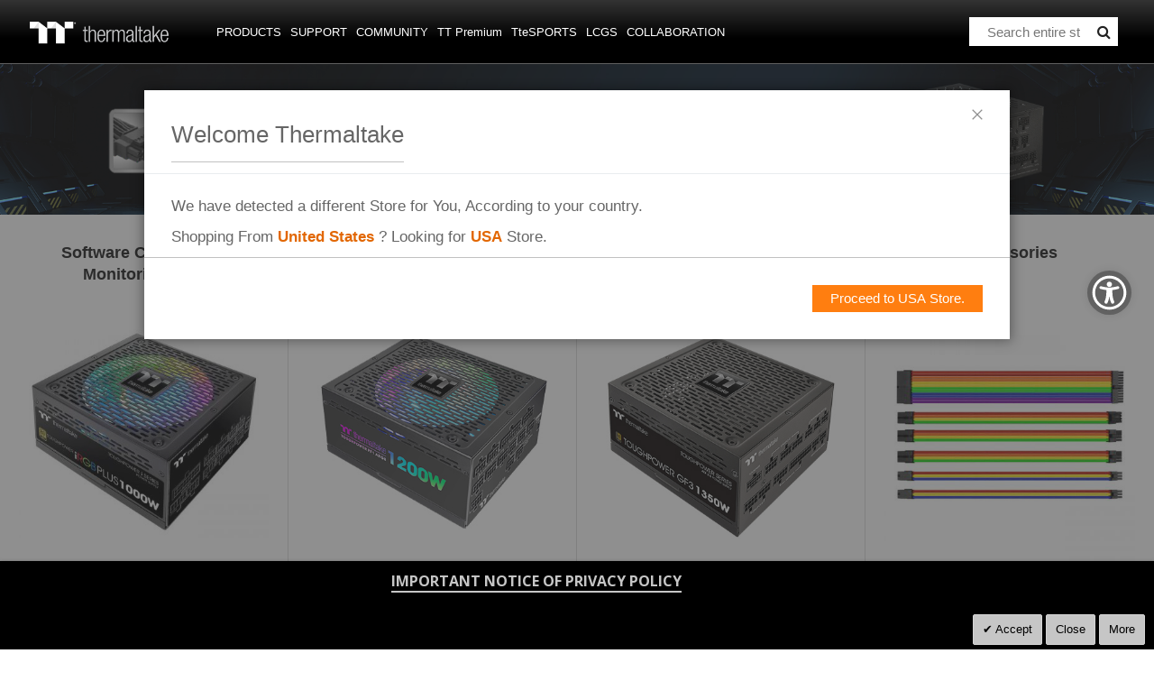

--- FILE ---
content_type: text/html; charset=UTF-8
request_url: https://www.thermaltake.com/products/power-supply.html?psu_attr_80plus=22&psu_form_factor=107&psu_rgb_fan=202&psu_wattage=89
body_size: 132384
content:
<!doctype html>
<html lang="en">
    <head >
        <script>
    var BASE_URL = 'https\u003A\u002F\u002Fwww.thermaltake.com\u002F';
    var require = {
        'baseUrl': 'https\u003A\u002F\u002Fwww.thermaltake.com\u002Fstatic\u002Ffrontend\u002FSm\u002Fdestino\u002Fen_US'
    };</script>        <meta charset="utf-8"/>
<meta name="title" content="Computer Power Supply | Desktop &amp; Gaming PC Power Supply"/>
<meta name="description" content="Thermaltake"/>
<meta name="keywords" content="Thermaltake"/>
<meta name="robots" content="INDEX,FOLLOW"/>
<meta name="viewport" content="width=device-width, initial-scale=1"/>
<meta name="format-detection" content="telephone=no"/>
<meta http-equiv="X-UA-Compatible" content="IE=edge"/>
<meta name="google-site-verification" content="UhGOd51luzaGfmOK3ZkGdmLV4WKhzneyhfq_rECeA3w"/>
<title>Computer Power Supply | Desktop &amp; Gaming PC Power Supply</title>
<link  rel="stylesheet" type="text/css"  media="all" href="https://www.thermaltake.com/static/frontend/Sm/destino/en_US/mage/calendar.min.css" />
<link  rel="stylesheet" type="text/css"  media="all" href="https://www.thermaltake.com/static/frontend/Sm/destino/en_US/css/styles-m.min.css" />
<link  rel="stylesheet" type="text/css"  media="all" href="https://www.thermaltake.com/static/frontend/Sm/destino/en_US/css/styles-key3.min.css" />
<link  rel="stylesheet" type="text/css"  media="all" href="https://www.thermaltake.com/static/frontend/Sm/destino/en_US/css/styles-cart.min.css" />
<link  rel="stylesheet" type="text/css"  media="all" href="https://www.thermaltake.com/static/frontend/Sm/destino/en_US/css/styles-ttp.min.css" />
<link  rel="stylesheet" type="text/css"  media="all" href="https://www.thermaltake.com/static/frontend/Sm/destino/en_US/MageArray_News/css/category_sidebar.min.css" />
<link  rel="stylesheet" type="text/css"  media="all" href="https://www.thermaltake.com/static/frontend/Sm/destino/en_US/MageArray_News/css/widget.min.css" />
<link  rel="stylesheet" type="text/css"  media="all" href="https://www.thermaltake.com/static/frontend/Sm/destino/en_US/Magenest_Popup/css/font-awesome.min.css" />
<link  rel="stylesheet" type="text/css"  media="all" href="https://www.thermaltake.com/static/frontend/Sm/destino/en_US/Magenest_Popup/css/animate.min.css" />
<link  rel="stylesheet" type="text/css"  media="all" href="https://www.thermaltake.com/static/frontend/Sm/destino/en_US/Magestorm_ReCaptcha/css/default.min.css" />
<link  rel="stylesheet" type="text/css"  media="all" href="https://www.thermaltake.com/static/frontend/Sm/destino/en_US/Meetanshi_CookieNotice/css/cookienotice.min.css" />
<link  rel="stylesheet" type="text/css"  media="screen and (min-width: 768px)" href="https://www.thermaltake.com/static/frontend/Sm/destino/en_US/css/styles-l.min.css" />
<link  rel="stylesheet" type="text/css"  media="print" href="https://www.thermaltake.com/static/frontend/Sm/destino/en_US/css/print.min.css" />
<link  rel="stylesheet" type="text/css"  media="all" href="https://www.thermaltake.com/static/frontend/Sm/destino/en_US/Sm_Megamenu2/css/megamenu2.min.css" />
<script  type="text/javascript"  src="https://www.thermaltake.com/static/frontend/Sm/destino/en_US/requirejs/require.min.js"></script>
<script  type="text/javascript"  src="https://www.thermaltake.com/static/frontend/Sm/destino/en_US/requirejs-min-resolver.min.js"></script>
<script  type="text/javascript"  src="https://www.thermaltake.com/static/frontend/Sm/destino/en_US/mage/requirejs/mixins.min.js"></script>
<script  type="text/javascript"  src="https://www.thermaltake.com/static/frontend/Sm/destino/en_US/requirejs-config.min.js"></script>
<script  type="text/javascript"  src="https://www.thermaltake.com/static/frontend/Sm/destino/en_US/js/key3.min.js"></script>
<script  type="text/javascript"  src="https://www.thermaltake.com/static/frontend/Sm/destino/en_US/Magento_Catalog/js/key3_common.min.js"></script>
<script  type="text/javascript"  src="https://cdn.appifycommerce.com/apps/shopify/aca/assets/js/accessibility_new.min.js?v=16524"></script>
<link  rel="icon" type="image/x-icon" href="https://www.thermaltake.com/media/favicon/stores/1/favicon_2_.ico" />
<link  rel="shortcut icon" type="image/x-icon" href="https://www.thermaltake.com/media/favicon/stores/1/favicon_2_.ico" />
<link  rel="stylesheet" type="text/css"  media="all" href="../pub/media/styles.css" />

<!-- Global site tag (gtag.js) - Google Analytics -->
<script async src="https://www.googletagmanager.com/gtag/js?id=G-M84N62S8FE"></script>
<script>
  window.dataLayer = window.dataLayer || [];
  function gtag(){dataLayer.push(arguments);}
  gtag('js', new Date());

  gtag('config', 'G-M84N62S8FE');
</script>
        <!-- BEGIN GOOGLE ANALYTICS CODE -->
<script type="text/x-magento-init">
{
    "*": {
        "Magento_GoogleAnalytics/js/google-analytics": {
            "isCookieRestrictionModeEnabled": 0,
            "currentWebsite": 1,
            "cookieName": "user_allowed_save_cookie",
            "ordersTrackingData": [],
            "pageTrackingData": {"optPageUrl":"","isAnonymizedIpActive":false,"accountId":"UA-631316-114"}        }
    }
}
</script>
<!-- END GOOGLE ANALYTICS CODE -->
    <script type="text/x-magento-init">
        {
            "*": {
                "Magento_PageCache/js/form-key-provider": {}
            }
        }
    </script>
<link href="https://fonts.googleapis.com/css?family=Open+Sans" rel="stylesheet">    <link rel="stylesheet" type="text/css" media="all" href="https://fonts.googleapis.com/css?family=Lato"/>

    <link rel="stylesheet" type="text/css" media="all" href="https://fonts.googleapis.com/css?family=Open+Sans:400,700"/>

<link rel="stylesheet" type="text/css" media="all" href="https://www.thermaltake.com/media/sm/configed_css/settings_default.css"/>




<!--seo hreflang-->

<link rel="alternate" href="https://www.thermaltake.com.au/products/power-supply.html?psu_attr_80plus=22&psu_form_factor=107&psu_rgb_fan=202&psu_wattage=89" hreflang="en-au" />
<link rel="alternate" href="https://www.thermaltake.com.cn/products/power-supply.html?psu_attr_80plus=22&psu_form_factor=107&psu_rgb_fan=202&psu_wattage=89" hreflang="zh-cn" />
<link rel="alternate" href="https://br.thermaltake.com/products/power-supply.html?psu_attr_80plus=22&psu_form_factor=107&psu_rgb_fan=202&psu_wattage=89" hreflang="pt-br" />
<link rel="alternate" href="https://fr.thermaltake.com/products/power-supply.html?psu_attr_80plus=22&psu_form_factor=107&psu_rgb_fan=202&psu_wattage=89" hreflang="fr" />
<link rel="alternate" href="https://de.thermaltake.com/products/power-supply.html?psu_attr_80plus=22&psu_form_factor=107&psu_rgb_fan=202&psu_wattage=89" hreflang="de" />
<link rel="alternate" href="https://it.thermaltake.com/products/power-supply.html?psu_attr_80plus=22&psu_form_factor=107&psu_rgb_fan=202&psu_wattage=89" hreflang="it" />
<link rel="alternate" href="https://jp.thermaltake.com/products/power-supply.html?psu_attr_80plus=22&psu_form_factor=107&psu_rgb_fan=202&psu_wattage=89" hreflang="ja-jp" />
<link rel="alternate" href="https://ru.thermaltake.com/products/power-supply.html?psu_attr_80plus=22&psu_form_factor=107&psu_rgb_fan=202&psu_wattage=89" hreflang="ru" />
<link rel="alternate" href="https://kr.thermaltake.com/products/power-supply.html?psu_attr_80plus=22&psu_form_factor=107&psu_rgb_fan=202&psu_wattage=89" hreflang="ko" />
<link rel="alternate" href="https://es.thermaltake.com/products/power-supply.html?psu_attr_80plus=22&psu_form_factor=107&psu_rgb_fan=202&psu_wattage=89" hreflang="es" />
<link rel="alternate" href="https://tw.thermaltake.com/products/power-supply.html?psu_attr_80plus=22&psu_form_factor=107&psu_rgb_fan=202&psu_wattage=89" hreflang="zh-tw" />
<link rel="alternate" href="https://www.thermaltakeusa.com/products/power-supply.html?psu_attr_80plus=22&psu_form_factor=107&psu_rgb_fan=202&psu_wattage=89" hreflang="en-us" />
<link rel="alternate" href="https://th.thermaltake.com/products/power-supply.html?psu_attr_80plus=22&psu_form_factor=107&psu_rgb_fan=202&psu_wattage=89" hreflang="th" />
<link rel="alternate" href="https://pl.thermaltake.com/products/power-supply.html?psu_attr_80plus=22&psu_form_factor=107&psu_rgb_fan=202&psu_wattage=89" hreflang="pol" />
<link rel="alternate" href="https://uk.thermaltake.com/products/power-supply.html?psu_attr_80plus=22&psu_form_factor=107&psu_rgb_fan=202&psu_wattage=89" hreflang="en-uk" />
<link rel="alternate" href="https://www.thermaltake.com/products/power-supply.html?psu_attr_80plus=22&psu_form_factor=107&psu_rgb_fan=202&psu_wattage=89" hreflang="en" />
<link rel="alternate" href="https://tr.thermaltake.com/products/power-supply.html?psu_attr_80plus=22&psu_form_factor=107&psu_rgb_fan=202&psu_wattage=89" hreflang="tr" />
<link rel="alternate" href="https://www.thermaltake.com/products/power-supply.html?psu_attr_80plus=22&psu_form_factor=107&psu_rgb_fan=202&psu_wattage=89" hreflang="x-default" />

<!--測試css
		<link  rel="stylesheet" type="text/css"  media="all" href="https://www.thermaltake.com/pub/static/frontend/Sm/destino/en_US/css/styles-test.css" />
-->

<style>
body .product-info-main .box-tocart  {
  display: none;
}
body .product-info-main .price {
  display: none;
}
.newsletter-info-footer{
 display: none;
}
body .product.alert.stock  {
  display: none;
}
.account-nav .item:nth-child(12), .account-nav .item:nth-child(3), .account-nav .item:nth-child(7), .account-nav .item:nth-child(8), .account-nav .item:nth-child(10), .account-nav .item:nth-child(11) {
  display: none;
}
.account-nav .item a {
  width: 100%;
}
.modal-popup .modal-inner-wrap {
  margin: 10rem auto;
}
.multishipping-checkout-address-newshipping .page-wrapper>.page-main .column.main {
  padding: 20px 0 70px;
}
.cart-empty {
  padding: 100px 0;
  text-align: center;
}

.page-header .header-3 .header-middle .member-header-container, .page-header .header-3 .header-middle .cart-header-container {
  display: none;
}
.cart-container .checkout-methods-items .item .multicheckout {
  display: none;
}
.box-newsletter {
  display: none;
}
.footer-newsletter{
   display: none !important; 
}
.page-header .header-3 .header-middle .cart-header-container .minicart-wrapper .action.showcart .counter {
  height: 16px;
  min-width: 16px;
  background: #ff5501;
}
.alert {
  padding: .75rem 0;
}

.container {
    padding-right: 0 !important;
    padding-left: 0 !important;
}

/* list price */
.grid-product-type .product-item .item-inner .product-item-info .product-item-details .price-box.price-final_price {
    padding: 0;
    color: #999;
    display: block;
    text-align: left;
}
.grid-product-type .product-item .item-inner .product-item-info .product-item-details .price-box.price-final_price .price-container .price {
    color: #505050;
    letter-spacing: 1px;
    font-size: 13px !important;
}

.page-header .header-3 .header-middle .right-content .product-item-details .product-item-name {
  margin: 0 0 15px;
  display: block;
}
.page-header .header-3 .header-middle .right-content .product-item-details .product-item-name a {
  color: #000;
}
.page-header .minicart-wrapper .block-minicart .block-content .minicart-items .product-item-details {
  line-height: 25px;
}
table>tbody>tr>th, table>tfoot>tr>th, table>tbody>tr>td, table>tfoot>tr>td{
									vertical-align: center !important;
								}</style>

<script type="text/javascript">
	require([
        'jquery',
        'jquerypopper',
        'jqueryunveil',
        'yttheme',
        'domReady!'
    ], function ($, Popper) {
		        function _runLazyLoad() {
            $("img.lazyload").unveil(0, function () {
                $(this).load(function () {
                    this.classList.remove("lazyload");
                });
            });
        }

        _runLazyLoad();
        $(document).on("afterAjaxLazyLoad", function (event) {
            _runLazyLoad();
        });

		    });
</script>


<script type="text/javascript">
	require([
        'jquery',
        'domReady!'
    ], function ($) {
		        var title_page = $('.page-title-wrapper .page-title').html();
        $('.columns .page-title-wrapper').hide();

        //console.log($('.cms-index-index').length);

        if ($('.cms-index-index').length == 0) {
            if ($('.breadcrumbs').length) {
                $(".breadcrumbs ul.items").before("<div class='page-title'>" + title_page + "</div>");
            } else {
                $("#maincontent").before("<div class='breadcrumbs no-breadcrumbs'><div class='page-title'>" + title_page + "</div></div>");
            }
        }


		    });
	
</script>

	<script>
		require(['jquery', 'https://cdn.bootcdn.net/ajax/libs/twitter-bootstrap/3.3.6/js/bootstrap.min.js'], function ($, bootstrap) {
			// 在这里使用jQuery和Bootstrap
		});
	</script>    </head>
    <body data-container="body"
          data-mage-init='{"loaderAjax": {}, "loader": { "icon": "https://www.thermaltake.com/static/frontend/Sm/destino/en_US/images/loader-2.gif"}}'
        id="html-body" class="page-with-filter wp-sl header-3-style home-3-style footer-3-style wide-layout rotate-hover-effect  page-products categorypath-products-power-supply category-power-supply catalog-category-view page-layout-2columns-left">
        

<div id="cookie-status">
    The store will not work correctly in the case when cookies are disabled.</div>
<script type="text&#x2F;javascript">document.querySelector("#cookie-status").style.display = "none";</script>
<script type="text/x-magento-init">
    {
        "*": {
            "cookieStatus": {}
        }
    }
</script>

<script type="text/x-magento-init">
    {
        "*": {
            "mage/cookies": {
                "expires": null,
                "path": "\u002F",
                "domain": ".www.thermaltake.com",
                "secure": false,
                "lifetime": "1800"
            }
        }
    }
</script>
    <noscript>
        <div class="message global noscript">
            <div class="content">
                <p>
                    <strong>JavaScript seems to be disabled in your browser.</strong>
                    <span>
                        For the best experience on our site, be sure to turn on Javascript in your browser.                    </span>
                </p>
            </div>
        </div>
    </noscript>

<script>
    window.cookiesConfig = window.cookiesConfig || {};
    window.cookiesConfig.secure = false;
</script><script>    require.config({
        map: {
            '*': {
                wysiwygAdapter: 'mage/adminhtml/wysiwyg/tiny_mce/tinymce4Adapter'
            }
        }
    });</script>
<div class="page-wrapper"><header class="page-header cd-auto-hide-header">
	        <div class="header-3">
			<div class="header-top">
				<div class="panel-wrapper">
					<div class="panel-header">
						<div class="container-full">
							<div class="container">
								<div class="row">
									<div class="col-lg-6 col-md-5 setting-container">
										<div class="header-top-left">
														    <div class="switcher currency switcher-currency" id="switcher-currency">
    <strong class="label switcher-label"><span>Currency</span></strong>
    <div class="actions dropdown options switcher-options">
        <div class="action toggle switcher-trigger" id="switcher-currency-trigger">
            <strong class="language-USD">
                <span>USD</span>
            </strong>
        </div>
        <ul class="dropdown switcher-dropdown" data-mage-init='{"dropdownDialog":{
            "appendTo":"#switcher-currency > .options",
            "triggerTarget":"#switcher-currency-trigger",
            "closeOnMouseLeave": false,
            "triggerClass":"active",
            "parentClass":"active",
            "buttons":null}}'>
            				                    <li class="currency-EUR switcher-option">
                        <a href="#" data-post='{"action":"https:\/\/www.thermaltake.com\/directory\/currency\/switch\/","data":{"currency":"EUR","uenc":"aHR0cHM6Ly93d3cudGhlcm1hbHRha2UuY29tL3Byb2R1Y3RzL3Bvd2VyLXN1cHBseS5odG1sP3BzdV9hdHRyXzgwcGx1cz0yMiZwc3VfZm9ybV9mYWN0b3I9MTA3JnBzdV9yZ2JfZmFuPTIwMiZwc3Vfd2F0dGFnZT04OQ,,"}}'>EUR - Euro</a>
                    </li>
											                    <li class="currency-TWD switcher-option">
                        <a href="#" data-post='{"action":"https:\/\/www.thermaltake.com\/directory\/currency\/switch\/","data":{"currency":"TWD","uenc":"aHR0cHM6Ly93d3cudGhlcm1hbHRha2UuY29tL3Byb2R1Y3RzL3Bvd2VyLXN1cHBseS5odG1sP3BzdV9hdHRyXzgwcGx1cz0yMiZwc3VfZm9ybV9mYWN0b3I9MTA3JnBzdV9yZ2JfZmFuPTIwMiZwc3Vfd2F0dGFnZT04OQ,,"}}'>TWD - New Taiwan Dollar</a>
                    </li>
														        </ul>
    </div>
</div>
											
    <div class="switcher language switcher-language" data-ui-id="language-switcher" id="switcher-language">
		<strong class="label switcher-label"><span>Language</span></strong>
		<div class="actions dropdown options switcher-options">
			<div class="action toggle switcher-trigger" id="switcher-language-trigger">
				<strong style="background-image:url('https://www.thermaltake.com/static/frontend/Sm/destino/en_US/images/flags/flag_default.png');" class="view-default">
					<span>Global</span>
				</strong>
			</div>
			<ul class="dropdown switcher-dropdown"
                data-mage-init='{"dropdownDialog":{
					"appendTo":"#switcher-language > .options",
					"triggerTarget":"#switcher-language-trigger",
					"closeOnMouseLeave": false,
					"triggerClass":"active",
					"parentClass":"active",
					"buttons":null}}'>
				
									
											                        <li class="view-in switcher-option">
							<a data-storecode="in" style="background-image:url('https://www.thermaltake.com/static/frontend/Sm/destino/en_US/images/flags/flag_in.png');" href="#" data-post='{"action":"https:\/\/in.thermaltake.com\/products\/power-supply.html?psu_attr_80plus=22&psu_form_factor=107&psu_rgb_fan=202&psu_wattage=89&___store=in","data":{"___store":"in","uenc":"aHR0cHM6Ly93d3cudGhlcm1hbHRha2UuY29tL3Byb2R1Y3RzL3Bvd2VyLXN1cHBseS5odG1sP3BzdV9hdHRyXzgwcGx1cz0yMiZwc3VfZm9ybV9mYWN0b3I9MTA3JnBzdV9yZ2JfZmFuPTIwMiZwc3Vfd2F0dGFnZT04OQ,,"}}'>
								India</a>
						</li>
									
											                        <li class="view-jp switcher-option">
							<a data-storecode="jp" style="background-image:url('https://www.thermaltake.com/static/frontend/Sm/destino/en_US/images/flags/flag_jp.png');" href="#" data-post='{"action":"https:\/\/jp.thermaltake.com\/products\/power-supply.html?psu_attr_80plus=22&psu_form_factor=107&psu_rgb_fan=202&psu_wattage=89&___store=jp","data":{"___store":"jp","uenc":"aHR0cHM6Ly93d3cudGhlcm1hbHRha2UuY29tL3Byb2R1Y3RzL3Bvd2VyLXN1cHBseS5odG1sP3BzdV9hdHRyXzgwcGx1cz0yMiZwc3VfZm9ybV9mYWN0b3I9MTA3JnBzdV9yZ2JfZmFuPTIwMiZwc3Vfd2F0dGFnZT04OQ,,"}}'>
								Japan</a>
						</li>
									
											                        <li class="view-ko switcher-option">
							<a data-storecode="ko" style="background-image:url('https://www.thermaltake.com/static/frontend/Sm/destino/en_US/images/flags/flag_ko.png');" href="#" data-post='{"action":"https:\/\/kr.thermaltake.com\/products\/power-supply.html?psu_attr_80plus=22&psu_form_factor=107&psu_rgb_fan=202&psu_wattage=89&___store=ko","data":{"___store":"ko","uenc":"aHR0cHM6Ly93d3cudGhlcm1hbHRha2UuY29tL3Byb2R1Y3RzL3Bvd2VyLXN1cHBseS5odG1sP3BzdV9hdHRyXzgwcGx1cz0yMiZwc3VfZm9ybV9mYWN0b3I9MTA3JnBzdV9yZ2JfZmFuPTIwMiZwc3Vfd2F0dGFnZT04OQ,,"}}'>
								Korea</a>
						</li>
									
											                        <li class="view-th switcher-option">
							<a data-storecode="th" style="background-image:url('https://www.thermaltake.com/static/frontend/Sm/destino/en_US/images/flags/flag_th.png');" href="#" data-post='{"action":"https:\/\/th.thermaltake.com\/products\/power-supply.html?psu_attr_80plus=22&psu_form_factor=107&psu_rgb_fan=202&psu_wattage=89&___store=th","data":{"___store":"th","uenc":"aHR0cHM6Ly93d3cudGhlcm1hbHRha2UuY29tL3Byb2R1Y3RzL3Bvd2VyLXN1cHBseS5odG1sP3BzdV9hdHRyXzgwcGx1cz0yMiZwc3VfZm9ybV9mYWN0b3I9MTA3JnBzdV9yZ2JfZmFuPTIwMiZwc3Vfd2F0dGFnZT04OQ,,"}}'>
								Thailand</a>
						</li>
												</ul>
		</div>
	</div>
										</div>
									</div>
									
									<div class="col-lg-6 col-md-7 customer-container">
									<a href="/customer/account/login/">
										<div class="header-top-right">
												
										</div>
									</a>	
											
										
									</div>
								</div>
								<a class="action skip contentarea"
   href="#contentarea">
    <span>
        Skip to Content    </span>
</a>
							</div>
						</div>
					</div>
				</div>
			</div>
			
			<div class="header-middle cd-secondary-nav">
				<div class="header-content">
					<div class="container-full">
						<div class="container">
							<div class="row">
								<div class="col-xl-2 col-lg-2 logo-wrapper">
									    <a class="logo" href="https://www.thermaltake.com/" title="Thermaltake">
        <img src="https://www.thermaltake.com/media/logo/default/logo.png"
             alt="Thermaltake"
			width="170"			        />
		    </a>
<!--clark 響應式mobile用20181113-->
<a class="logo mobileLogo" href="https://www.thermaltake.com/" title="Thermaltake">
		<img src="https://www.thermaltake.com/media/logomobile/default/logo_m.png" alt="Thermaltake" />
	</a>								</div>
								<div class="col-xl-8 col-lg-8">
									<div class="header-menu ">
										<div class="nav-desktop-container">
											



	    <nav class="navigation sm-megamenu2" role="navigation">
    <ul>
	<!--  Clark 2018/08/23 隱藏Home 連結
		<li class="level0 home-item">
			<a class="level-top" href="https://www.thermaltake.com/">
				<span>Home</span>
			</a>
		</li>
	-->	
		<li class="ui-menu-item level0 staticwidth parent "><div class="open-children-toggle"></div><a href="#" class="level-top"><span>Products</span></a><div class="level0 submenu" style="width: 600px;"><div class="row"><ul class="subchildmenu col-sm-12 mega-columns columns2"><li class="ui-menu-item level1 parent "><div class="open-children-toggle"></div><a href="https://www.thermaltake.com/products/chassis.html" //target="_self"><span>Chassis</span></a><ul class="subchildmenu "></ul></li><li class="ui-menu-item level1 parent "><div class="open-children-toggle"></div><a href="https://www.thermaltake.com/products/memory.html" //target="_self"><span>Memory</span></a><ul class="subchildmenu "></ul></li><li class="ui-menu-item level1 parent "><div class="open-children-toggle"></div><a href="https://www.thermaltake.com/products/fans.html" //target="_self"><span>Fans</span></a><ul class="subchildmenu "></ul></li><li class="ui-menu-item level1 parent "><div class="open-children-toggle"></div><a href="https://www.thermaltake.com/products/power-supply.html" //target="_self"><span>Power Supply</span></a><ul class="subchildmenu "></ul></li><li class="ui-menu-item level1 parent "><div class="open-children-toggle"></div><a href="https://www.thermaltake.com/products/aio-liquid-cooling.html" //target="_self"><span>AIO Liquid Cooling</span></a><ul class="subchildmenu "></ul></li><li class="ui-menu-item level1 parent "><div class="open-children-toggle"></div><a href="https://www.thermaltake.com/products/custom-liquid-cooling.html" //target="_self"><span>Custom Liquid Cooling</span></a><ul class="subchildmenu "></ul></li><li class="ui-menu-item level1 parent "><div class="open-children-toggle"></div><a href="https://www.thermaltake.com/products/air-cooling.html" //target="_self"><span>Air Cooling</span></a><ul class="subchildmenu "></ul></li><li class="ui-menu-item level1 parent "><div class="open-children-toggle"></div><a href="https://www.thermaltake.com/products/keyboards.html" //target="_self"><span>Keyboards</span></a><ul class="subchildmenu "></ul></li><li class="ui-menu-item level1 parent "><div class="open-children-toggle"></div><a href="https://www.thermaltake.com/products/mice.html" //target="_self"><span>Mice</span></a><ul class="subchildmenu "></ul></li><li class="ui-menu-item level1 parent "><div class="open-children-toggle"></div><a href="https://www.thermaltake.com/products/gaming-chairs.html" //target="_self"><span>Gaming Chairs</span></a><ul class="subchildmenu "></ul></li><li class="ui-menu-item level1 parent "><div class="open-children-toggle"></div><a href="https://www.thermaltake.com/products/notebook-cooling.html" //target="_self"><span>Notebook Cooling</span></a><ul class="subchildmenu "></ul></li><li class="ui-menu-item level1 parent "><div class="open-children-toggle"></div><a href="https://www.thermaltake.com/products/mouse-pads.html" //target="_self"><span>Mouse Pads</span></a><ul class="subchildmenu "></ul></li><li class="ui-menu-item level1 parent "><div class="open-children-toggle"></div><a href="https://www.thermaltake.com/products/headsets.html" //target="_self"><span>Headsets</span></a><ul class="subchildmenu "></ul></li><li class="ui-menu-item level1 "><a href="https://www.thermaltake.com/products/gaming-desks.html" //target="_self"><span>Gaming Desks</span></a></li><li class="ui-menu-item level1 "><a href="https://www.thermaltake.com/products/gaming-monitor.html" //target="_self"><span>Gaming Monitor</span></a></li><li class="ui-menu-item level1 "><a href="../software_page" //target="_self"><span>Software</span></a></li><li class="ui-menu-item level1 "><a href="https://lcgs.thermaltakeusa.com" //target="_self"><span>Gaming PC</span></a></li><li class="ui-menu-item level1 "><a href="https://www.thermaltake.com/products/controllers.html" //target="_self"><span>Controllers</span></a></li><li class="ui-menu-item level1 "><a href="https://www.thermaltake.com/products/lifestyle.html" //target="_self"><span>Bag</span></a></li><li class="ui-menu-item level1 parent "><div class="open-children-toggle"></div><a href="https://www.thermaltake.com/products/racing-simulator-cockpit.html" //target="_self"><span>SIMULATOR</span></a><ul class="subchildmenu "></ul></li><li class="ui-menu-item level1 "><a href="https://www.thermaltake.com/products/microphone.html" //target="_self"><span>Microphone</span></a></li><li class="ui-menu-item level1 "><a href="https://www.thermaltake.com/products/simucube.html" //target="_self"><span>Simucube</span></a></li></ul></div></div></li><li class="ui-menu-item level0 classic parent "><div class="open-children-toggle"></div><a href="#" class="level-top"><span>Support</span></a><div class="level0 submenu"><div class="row"><ul class="subchildmenu "><li class="ui-menu-item level1 "><a href="../../downloads" //target="_self"><span>Downloads</span></a></li><li class="ui-menu-item level1 "><a href="https://my.thermaltake.com/csWarranty.aspx" //target="_blank"><span>Warranty Policy</span></a></li><li class="ui-menu-item level1 "><a href="https://my.thermaltake.com/csErma.aspx" //target="_blank"><span>eRMA Service</span></a></li><li class="ui-menu-item level1 "><a href="https://my.thermaltake.com/csTech.aspx" //target="_blank"><span>Technical Support</span></a></li></ul></div></div></li><li class="ui-menu-item level0 classic parent "><div class="open-children-toggle"></div><a href="#" class="level-top"><span>Community</span></a><div class="level0 submenu"><div class="row"><ul class="subchildmenu "><li class="ui-menu-item level1 "><a href="https://casemod.thermaltake.com/" //target="_blank"><span>Join TT MOD</span></a></li><li class="ui-menu-item level1 "><a href="http://lightmix.thermaltake.com/" //target="_blank"><span>Lighting Mix Invitation</span></a></li><li class="ui-menu-item level1 "><a href="https://casemod.thermaltake.com/2024s1/" //target="_blank"><span>CaseMOD Invitation</span></a></li><li class="ui-menu-item level1 "><a href="https://community.thermaltake.com/" //target="_blank"><span>Forums</span></a></li><li class="ui-menu-item level1 "><a href="./news" //target="_self"><span>Press Release</span></a></li><li class="ui-menu-item level1 "><a href="./wallpapers" //target="_self"><span>Marketing Materials</span></a></li><li class="ui-menu-item level1 "><a href="https://3dmakers.thermaltake.com" //target="_blank"><span>3D Maker</span></a></li><li class="ui-menu-item level1 "><a href="http://ttelgaming.com/" //target="_blank"><span>THERMALTAKE ESPORTS LEAGUE</span></a></li><li class="ui-menu-item level1 "><a href="https://www.thermaltake.com/streamer-program" //target="_blank"><span>STREAMERS</span></a></li><li class="ui-menu-item level1 "><a href="https://www.thermaltake.com/esports-program" //target="_blank"><span>TEAM THERMALTAKE</span></a></li><li class="ui-menu-item level1 "><a href="https://www.facebook.com/groups/Thermaltake/" //target="_self"><span>Join Thermaltake's Facebook Group</span></a></li></ul></div></div></li><li class="ui-menu-item level0 fullwidth "><a href="https://www.ttpremium.com/" class="level-top"><span>TT Premium</span></a></li><li class="ui-menu-item level0 fullwidth "><a href="https://www.ttesports.com" class="level-top"><span>TteSPORTS</span></a></li><li class="ui-menu-item level0 fullwidth "><a href="https://lcgs.thermaltakeusa.com" class="level-top"><span>LCGS</span></a></li><li class="ui-menu-item level0 classic parent "><div class="open-children-toggle"></div><a href="https://www.thermaltake.com/co-branding.html" class="level-top"><span>Collaboration</span></a><div class="level0 submenu"><div class="row"><ul class="subchildmenu "><li class="ui-menu-item level1 "><a href="https://event.thermaltake.com/TheTower300WilierEdition/" //target="_self"><span>The Tower 300 Wilier Edition</span></a></li><li class="ui-menu-item level1 "><a href="https://www.thermaltake.com/co-branding/thermaltake-25th-anniversary-x-wilier-triestina.html" //target="_self"><span>TT x Wilier</span></a></li><li class="ui-menu-item level1 "><a href="https://event.thermaltake.com/TR100KoralieEdition/" //target="_blank"><span>TR100 Koralie Edition</span></a></li></ul></div></div></li>    </ul>
</nav>

    <script type="text/javascript">
    require([
        'jquery',
        'megamenu'
    ], function ($, smMegamenu2) {
        jQuery(".sm-megamenu2").smMegamenu2();
    });
</script>
											</div>
										
										<div class="navigation-mobile-container">
											

<!--COLLAPSE-->

<!--SIDEBAR-->
    <div class="nav-mobile-container sidebar-type">
		<div class="btn-mobile">
			<a id="sidebar-button" class="button-mobile sidebar-nav" title="Categories"><i class="fa fa-bars"></i><span class="hidden">Categories</span></a>
		</div>
		<nav class="navigation-mobile cd-primary-nav">
			<ul>
				<li  class="level0 nav-1 category-item first has-active level-top parent"><a href="#"  class="level-top" ><span>Products</span></a><ul class="level0 submenu"><li  class="level1 nav-1-1 category-item first parent"><a href="https://www.thermaltake.com/products/chassis.html" ><span>Chassis</span></a><ul class="level1 submenu"><li  class="level2 nav-1-1-1 category-item first"><a href="https://www.thermaltake.com/products/chassis/super-tower-and-full-tower-chassis.html" ><span>Super Tower and Full Tower Chassis</span></a></li><li  class="level2 nav-1-1-2 category-item"><a href="https://www.thermaltake.com/products/chassis/custom-liquid-cooling.html" ><span>Open Frame Chassis</span></a></li><li  class="level2 nav-1-1-3 category-item"><a href="https://www.thermaltake.com/products/chassis/atx-mid-tower-chassis.html" ><span>Middle Tower Chassis</span></a></li><li  class="level2 nav-1-1-4 category-item"><a href="https://www.thermaltake.com/products/chassis/cube-chassis.html" ><span>Cube Chassis</span></a></li><li  class="level2 nav-1-1-5 category-item"><a href="https://www.thermaltake.com/products/chassis/software-control-chassis.html" ><span>Mini and Micro Chassis</span></a></li><li  class="level2 nav-1-1-6 category-item last"><a href="https://www.thermaltake.com/products/chassis/small-tower-chassis.html" ><span>Accessories</span></a></li></ul></li><li  class="level1 nav-1-2 category-item parent"><a href="https://www.thermaltake.com/products/memory.html" ><span>Memory</span></a><ul class="level1 submenu"><li  class="level2 nav-1-2-1 category-item first"><a href="https://www.thermaltake.com/products/memory/lcs-memory.html" ><span>Liquid Cooling Memory</span></a></li><li  class="level2 nav-1-2-2 category-item"><a href="https://www.thermaltake.com/products/memory/rgb-led-memory.html" ><span>RGB Memory</span></a></li><li  class="level2 nav-1-2-3 category-item"><a href="https://www.thermaltake.com/products/memory/stander-memory.html" ><span>Mainstream Memory</span></a></li><li  class="level2 nav-1-2-4 category-item last"><a href="https://www.thermaltake.com/products/memory/accessories.html" ><span>Accessory And Upgrade Kit</span></a></li></ul></li><li  class="level1 nav-1-3 category-item parent"><a href="https://www.thermaltake.com/products/fans.html" ><span>Fans</span></a><ul class="level1 submenu"><li  class="level2 nav-1-3-1 category-item first"><a href="https://www.thermaltake.com/products/fans/software-control-rgb-fans.html" ><span>TT RGB PLUS Software Control Fan
</span></a></li><li  class="level2 nav-1-3-2 category-item"><a href="https://www.thermaltake.com/products/fans/pwm-control-fans.html" ><span>M/B Sync Control Fan
</span></a></li><li  class="level2 nav-1-3-3 category-item"><a href="https://www.thermaltake.com/products/fans/hydraulic-bearing-fans.html" ><span>High Static Pressure Fans</span></a></li><li  class="level2 nav-1-3-4 category-item last"><a href="https://www.thermaltake.com/products/fans/performance-fans.html" ><span>Standard Fans / Accessory &amp; Upgrade Kit </span></a></li></ul></li><li  class="level1 nav-1-4 category-item active parent"><a href="https://www.thermaltake.com/products/power-supply.html" ><span>Power Supply</span></a><ul class="level1 submenu"><li  class="level2 nav-1-4-1 category-item first"><a href="https://www.thermaltake.com/products/power-supply/software-control-and-monitoring-psu.html" ><span>Software Control and Monitoring PSU</span></a></li><li  class="level2 nav-1-4-2 category-item"><a href="https://www.thermaltake.com/products/power-supply/premium-performance-rgb-effect-psu.html" ><span>Premium Performance &amp; RGB effect PSU</span></a></li><li  class="level2 nav-1-4-3 category-item"><a href="https://www.thermaltake.com/products/power-supply/popular-reliable-psu.html" ><span>Popular &amp; reliable PSU</span></a></li><li  class="level2 nav-1-4-4 category-item last"><a href="https://www.thermaltake.com/products/power-supply/accessories.html" ><span>Accessories</span></a></li></ul></li><li  class="level1 nav-1-5 category-item parent"><a href="https://www.thermaltake.com/products/aio-liquid-cooling.html" ><span>AIO Liquid Cooling</span></a><ul class="level1 submenu"><li  class="level2 nav-1-5-1 category-item first"><a href="https://www.thermaltake.com/products/aio-liquid-cooling/triple-radiator-360mm.html" ><span>Triple Fan Radiator</span></a></li><li  class="level2 nav-1-5-2 category-item"><a href="https://www.thermaltake.com/products/aio-liquid-cooling/dual-radiator-240mm.html" ><span>Dual Fan Radiator</span></a></li><li  class="level2 nav-1-5-3 category-item"><a href="https://www.thermaltake.com/products/aio-liquid-cooling/single-radiator-120mm.html" ><span>Single Fan Radiator</span></a></li><li  class="level2 nav-1-5-4 category-item last"><a href="https://www.thermaltake.com/products/aio-liquid-cooling/workstation-aio-cooler.html" ><span>Workstation AIO Cooler</span></a></li></ul></li><li  class="level1 nav-1-6 category-item parent"><a href="https://www.thermaltake.com/products/custom-liquid-cooling.html" ><span>Custom Liquid Cooling</span></a><ul class="level1 submenu"><li  class="level2 nav-1-6-1 category-item first"><a href="https://www.thermaltake.com/products/custom-liquid-cooling/water-blocks.html" ><span>Water Blocks</span></a></li><li  class="level2 nav-1-6-2 category-item"><a href="https://www.thermaltake.com/products/custom-liquid-cooling/radiators.html" ><span>Radiators</span></a></li><li  class="level2 nav-1-6-3 category-item"><a href="https://www.thermaltake.com/products/custom-liquid-cooling/pumps-reservoir.html" ><span>Pumps / Reservoir</span></a></li><li  class="level2 nav-1-6-4 category-item"><a href="https://www.thermaltake.com/products/custom-liquid-cooling/fittings.html" ><span>Fittings</span></a></li><li  class="level2 nav-1-6-5 category-item"><a href="https://www.thermaltake.com/products/custom-liquid-cooling/coolant.html" ><span>Coolant</span></a></li><li  class="level2 nav-1-6-6 category-item"><a href="https://www.thermaltake.com/products/custom-liquid-cooling/distroplatepumpkit.html" ><span>Distro Plate &amp; Pump Kit</span></a></li><li  class="level2 nav-1-6-7 category-item"><a href="https://www.thermaltake.com/products/custom-liquid-cooling/liquid-cooling-kits.html" ><span>liquid cooling Kits</span></a></li><li  class="level2 nav-1-6-8 category-item last"><a href="https://www.thermaltake.com/products/custom-liquid-cooling/tubingaccessories.html" ><span>Tubing &amp; Accessories</span></a></li></ul></li><li  class="level1 nav-1-7 category-item parent"><a href="https://www.thermaltake.com/products/air-cooling.html" ><span>Air Cooling</span></a><ul class="level1 submenu"><li  class="level2 nav-1-7-1 category-item first"><a href="https://www.thermaltake.com/products/air-cooling/rgb-air-coolers.html" ><span>RGB Air Cooling</span></a></li><li  class="level2 nav-1-7-2 category-item"><a href="https://www.thermaltake.com/products/air-cooling/quiet-and-effective-air-coolers.html" ><span>Non-RGB Air Cooling</span></a></li><li  class="level2 nav-1-7-3 category-item"><a href="https://www.thermaltake.com/products/air-cooling/low-profile-air-coolers.html" ><span>Workstation Air Cooling</span></a></li><li  class="level2 nav-1-7-4 category-item last"><a href="https://www.thermaltake.com/products/air-cooling/pwm-control-air-coolers.html" ><span>Accessory And Upgrade Kit</span></a></li></ul></li><li  class="level1 nav-1-8 category-item parent"><a href="https://www.thermaltake.com/products/keyboards.html" ><span>Keyboards</span></a><ul class="level1 submenu"><li  class="level2 nav-1-8-1 category-item first"><a href="https://www.thermaltake.com/products/keyboards/wired-keyboards.html" ><span>Wired Keyboards</span></a></li><li  class="level2 nav-1-8-2 category-item"><a href="https://www.thermaltake.com/products/keyboards/wireless-keyboards.html" ><span>Wireless Keyboards</span></a></li><li  class="level2 nav-1-8-3 category-item last"><a href="https://www.thermaltake.com/products/keyboards/accessories.html" ><span>Accessories</span></a></li></ul></li><li  class="level1 nav-1-9 category-item parent"><a href="https://www.thermaltake.com/products/mice.html" ><span>Mice</span></a><ul class="level1 submenu"><li  class="level2 nav-1-9-1 category-item first"><a href="https://www.thermaltake.com/products/mice/fps-gaming-mice.html" ><span>Wired Mice</span></a></li><li  class="level2 nav-1-9-2 category-item"><a href="https://www.thermaltake.com/products/mice/moba-gaming-mice.html" ><span>Wireless Mice</span></a></li><li  class="level2 nav-1-9-3 category-item"><a href="https://www.thermaltake.com/products/mice/mmo-gaming-mice.html" ><span>Licensed Mice</span></a></li><li  class="level2 nav-1-9-4 category-item last"><a href="mice-accessories" ><span>Mice Accessories </span></a></li></ul></li><li  class="level1 nav-1-10 category-item parent"><a href="https://www.thermaltake.com/products/gaming-chairs.html" ><span>Gaming Chairs</span></a><ul class="level1 submenu"><li  class="level2 nav-1-10-1 category-item first"><a href="https://www.thermaltake.com/products/gaming-chairs/standard-gaming-chair.html" ><span>Standard Gaming Chairs</span></a></li><li  class="level2 nav-1-10-2 category-item"><a href="https://www.thermaltake.com/products/gaming-chairs/real-leather-gaming-chair.html" ><span>Real Leather Gaming Chairs</span></a></li><li  class="level2 nav-1-10-3 category-item last"><a href="https://www.thermaltake.com/products/gaming-chairs/air-gaming-chair.html" ><span>Air Gaming Chairs</span></a></li></ul></li><li  class="level1 nav-1-11 category-item parent"><a href="https://www.thermaltake.com/products/notebook-cooling.html" ><span>Notebook Cooling</span></a><ul class="level1 submenu"><li  class="level2 nav-1-11-1 category-item first"><a href="https://www.thermaltake.com/products/notebook-cooling/rgb-notebook-coolers.html" ><span>RGB Notebook Cooling</span></a></li><li  class="level2 nav-1-11-2 category-item"><a href="https://www.thermaltake.com/products/notebook-cooling/dual-cooling-fans-notebook-coolers-coolers.html" ><span>Dual Cooling Fans Notebook Cooling</span></a></li><li  class="level2 nav-1-11-3 category-item"><a href="https://www.thermaltake.com/products/notebook-cooling/single-cooling-fan-notebook-coolers.html" ><span>Single Cooling Fan Notebook Cooling</span></a></li><li  class="level2 nav-1-11-4 category-item last"><a href="https://www.thermaltake.com/products/notebook-cooling/effective-cooling-notebook-coolers.html" ><span>Effective cooling Notebook Cooling</span></a></li></ul></li><li  class="level1 nav-1-12 category-item parent"><a href="https://www.thermaltake.com/products/mouse-pads.html" ><span>Mouse Pads</span></a><ul class="level1 submenu"><li  class="level2 nav-1-12-1 category-item first"><a href="https://www.thermaltake.com/products/mouse-pads/cloth-surface-mouse-pad.html" ><span>Cloth Surface Mouse Pads</span></a></li><li  class="level2 nav-1-12-2 category-item"><a href="https://www.thermaltake.com/products/mouse-pads/rgb-mouse-pad.html" ><span>RGB Mouse Pads</span></a></li><li  class="level2 nav-1-12-3 category-item"><a href="https://www.thermaltake.com/products/mouse-pads/hard-surface-mouse-pad.html" ><span>Hard Surface Mouse Pads</span></a></li><li  class="level2 nav-1-12-4 category-item last"><a href="https://www.thermaltake.com/products/mouse-pads/wireless-charging-mouse-pad.html" ><span>Wireless Charging Mouse Pads</span></a></li></ul></li><li  class="level1 nav-1-13 category-item parent"><a href="https://www.thermaltake.com/products/headsets.html" ><span>Headsets</span></a><ul class="level1 submenu"><li  class="level2 nav-1-13-1 category-item first"><a href="https://www.thermaltake.com/products/headsets/wired-headset.html" ><span>Wired Headset</span></a></li><li  class="level2 nav-1-13-2 category-item"><a href="https://www.thermaltake.com/products/headsets/earphones.html" ><span>Earphones</span></a></li><li  class="level2 nav-1-13-3 category-item last"><a href="https://www.thermaltake.com/products/headsets/accessories.html" ><span>Accessories</span></a></li></ul></li><li  class="level1 nav-1-14 category-item"><a href="https://www.thermaltake.com/products/gaming-desks.html" ><span>Gaming Desks</span></a></li><li  class="level1 nav-1-15 category-item"><a href="https://www.thermaltake.com/products/gaming-monitor.html" ><span>Gaming Monitor</span></a></li><li  class="level1 nav-1-16 category-item"><a href="../software_page" ><span>Software</span></a></li><li  class="level1 nav-1-17 category-item"><a href="https://lcgs.thermaltakeusa.com" ><span>Gaming PC</span></a></li><li  class="level1 nav-1-18 category-item"><a href="https://www.thermaltake.com/products/controllers.html" ><span>Controllers</span></a></li><li  class="level1 nav-1-19 category-item"><a href="https://www.thermaltake.com/products/lifestyle.html" ><span>Bag</span></a></li><li  class="level1 nav-1-20 category-item parent"><a href="https://www.thermaltake.com/products/racing-simulator-cockpit.html" ><span>SIMULATOR</span></a><ul class="level1 submenu"><li  class="level2 nav-1-20-1 category-item first"><a href="https://www.thermaltake.com/products/racing-simulator-cockpit/racing-cockpit.html" ><span>Cockpit</span></a></li><li  class="level2 nav-1-20-2 category-item"><a href="https://www.thermaltake.com/products/racing-simulator-cockpit/flight-cockpit.html" ><span>Direct Drive Racing Wheel with Pedals Bundle</span></a></li><li  class="level2 nav-1-20-3 category-item"><a href="https://www.thermaltake.com/products/racing-simulator-cockpit/racing-flight-monitor-stand.html" ><span>Steering Wheel</span></a></li><li  class="level2 nav-1-20-4 category-item"><a href="https://www.thermaltake.com/products/racing-simulator-cockpit/racing-flight-accessories.html" ><span>Direct Drive Wheel Bases</span></a></li><li  class="level2 nav-1-20-5 category-item"><a href="https://www.thermaltake.com/products/racing-simulator-cockpit/motion-platforms.html" ><span>Pedals</span></a></li><li  class="level2 nav-1-20-6 category-item"><a href="https://www.thermaltake.com/products/racing-simulator-cockpit/sim-racing-bundle.html" ><span>Handbrakes &amp; Shifters</span></a></li><li  class="level2 nav-1-20-7 category-item"><a href="https://www.thermaltake.com/products/racing-simulator-cockpit/steeting-wheels.html" ><span>Monitor Stand</span></a></li><li  class="level2 nav-1-20-8 category-item"><a href="https://www.thermaltake.com/products/racing-simulator-cockpit/wheel-bases.html" ><span>Motion System</span></a></li><li  class="level2 nav-1-20-9 category-item last"><a href="https://www.thermaltake.com/products/racing-simulator-cockpit/pedals.html" ><span>Accessory</span></a></li></ul></li><li  class="level1 nav-1-21 category-item"><a href="https://www.thermaltake.com/products/microphone.html" ><span>Microphone</span></a></li><li  class="level1 nav-1-22 category-item last"><a href="https://www.thermaltake.com/products/simucube.html" ><span>Simucube</span></a></li></ul></li><li  class="level0 nav-2 category-item level-top parent"><a href="#"  class="level-top" ><span>Support</span></a><ul class="level0 submenu"><li  class="level1 nav-2-1 category-item first"><a href="../../downloads" ><span>Downloads</span></a></li><li  class="level1 nav-2-2 category-item"><a href="https://my.thermaltake.com/csWarranty.aspx" ><span>Warranty Policy</span></a></li><li  class="level1 nav-2-3 category-item"><a href="https://my.thermaltake.com/csErma.aspx" ><span>eRMA Service</span></a></li><li  class="level1 nav-2-4 category-item last"><a href="https://my.thermaltake.com/csTech.aspx" ><span>Technical Support</span></a></li></ul></li><li  class="level0 nav-3 category-item level-top parent"><a href="#"  class="level-top" ><span>Community</span></a><ul class="level0 submenu"><li  class="level1 nav-3-1 category-item first"><a href="https://casemod.thermaltake.com/" ><span>Join TT MOD</span></a></li><li  class="level1 nav-3-2 category-item"><a href="http://lightmix.thermaltake.com/" ><span>Lighting Mix Invitation</span></a></li><li  class="level1 nav-3-3 category-item"><a href="https://casemod.thermaltake.com/2024s1/" ><span>CaseMOD Invitation</span></a></li><li  class="level1 nav-3-4 category-item"><a href="https://community.thermaltake.com/" ><span>Forums</span></a></li><li  class="level1 nav-3-5 category-item"><a href="./news" ><span>Press Release</span></a></li><li  class="level1 nav-3-6 category-item"><a href="./wallpapers" ><span>Marketing Materials</span></a></li><li  class="level1 nav-3-7 category-item"><a href="https://3dmakers.thermaltake.com" ><span>3D Maker</span></a></li><li  class="level1 nav-3-8 category-item"><a href="http://ttelgaming.com/" ><span>THERMALTAKE ESPORTS LEAGUE</span></a></li><li  class="level1 nav-3-9 category-item"><a href="https://www.thermaltake.com/streamer-program" ><span>STREAMERS</span></a></li><li  class="level1 nav-3-10 category-item"><a href="https://www.thermaltake.com/esports-program" ><span>TEAM THERMALTAKE</span></a></li><li  class="level1 nav-3-11 category-item last"><a href="https://www.facebook.com/groups/Thermaltake/" ><span>Join Thermaltake&#039;s Facebook Group</span></a></li></ul></li><li  class="level0 nav-4 category-item level-top"><a href="https://www.ttpremium.com/"  class="level-top" ><span>TT Premium</span></a></li><li  class="level0 nav-5 category-item level-top"><a href="https://www.ttesports.com"  class="level-top" ><span>TteSPORTS</span></a></li><li  class="level0 nav-6 category-item level-top"><a href="https://lcgs.thermaltakeusa.com"  class="level-top" ><span>LCGS</span></a></li><li  class="level0 nav-7 category-item last level-top parent"><a href="https://www.thermaltake.com/co-branding.html"  class="level-top" ><span>Collaboration</span></a><ul class="level0 submenu"><li  class="level1 nav-7-1 category-item first"><a href="https://event.thermaltake.com/TheTower300WilierEdition/" ><span>The Tower 300 Wilier Edition</span></a></li><li  class="level1 nav-7-2 category-item"><a href="https://www.thermaltake.com/co-branding/thermaltake-25th-anniversary-x-wilier-triestina.html" ><span>TT x Wilier</span></a></li><li  class="level1 nav-7-3 category-item last"><a href="https://event.thermaltake.com/TR100KoralieEdition/" ><span>TR100 Koralie Edition</span></a></li></ul></li>			</ul>
		</nav>
		
		<script type="text/javascript">
			require([
                'jquery'
            ], function ($) {
                $('#sidebar-button').click(function () {
                    $('body').toggleClass('navbar-active');
                    $(this).toggleClass('active');
                });

                $('.navigation-mobile > ul li').has('ul').append('<span class="touch-button"><span>open</span></span>');

                $('.touch-button').click(function () {
                    $(this).prev().slideToggle(200);
                    $(this).toggleClass('active');
                    $(this).parent().toggleClass('parent-active');
                });

            });
		</script>
		
	</div>
										</div>
									</div>
								</div>
								<div class="col-xl-2 col-lg-2">

									<div class="right-content">
										<div class="search-header-container">
											<div class="search-wrapper"><div class="block block-search">
    <div class="block block-title"><strong>Search</strong></div>
    <div class="block block-content">
        <form class="form minisearch" id="search_mini_form"
              action="https://www.thermaltake.com/catalogsearch/result/" method="get">
            <div class="field search">
                <label class="label" for="search" data-role="minisearch-label">
                    <span>Search</span>
                </label>
                <div class="control">
                    <input id="search"
                                                       type="text"
                           name="q"
                           value=""
                           placeholder="Search&#x20;entire&#x20;store&#x20;here..."
                           class="input-text"
                           maxlength="64"
                           role="combobox"
                           aria-haspopup="false"
                           aria-autocomplete="both"
                           autocomplete="off"
                           aria-expanded="false"/>
                    <div id="search_autocomplete" class="search-autocomplete"></div>
                    <div class="nested">
    <a class="action advanced" href="https://www.thermaltake.com/catalogsearch/advanced/" data-action="advanced-search">
        Advanced Search    </a>
</div>
                </div>
            </div>
            <div class="actions">
                <button type="submit"
                    title="Search"
                    class="action search"
                    aria-label="Search"
                >
                    <span>Search</span>
                </button>
            </div>
        </form>
    </div>
</div>
</div>										</div>

										
										<div class="cart-header-container">
											
<div data-block="minicart" class="minicart-wrapper">
    <a class="action showcart" href="https://www.thermaltake.com/checkout/cart/"
       data-bind="scope: 'minicart_content'">
        <span class="text">My Cart</span>

        <!-- ko foreach: getRegion('subtotalContainer') -->
        <!-- ko template: getTemplate() --><!-- /ko -->
        <!-- /ko -->

        <span class="counter qty empty"
              data-bind="css: { empty: !!getCartParam('summary_count') == false }, blockLoader: isLoading">
             <!-- ko if: getCartParam('summary_count') -->
            <span class="counter-number"><!-- ko text: getCartParam('summary_count') --><!-- /ko --></span>
            <!-- /ko -->

            <!-- ko ifnot: getCartParam('summary_count') -->
                <span class="counter-number">0</span>
            <!-- /ko -->
             <span class="counter-label">
                <!-- ko if: getCartParam('summary_count') -->
                <!-- ko text: getCartParam('summary_count') --><!-- /ko -->
                <!-- ko i18n: 'items' --><!-- /ko -->
                <!-- /ko -->

                <!-- ko ifnot: getCartParam('summary_count') -->
                <!-- ko i18n: '0' --><!-- /ko -->
                <!-- ko i18n: 'item' --><!-- /ko -->
                <!-- /ko -->
            </span>
        </span>
    </a>
	        <div class="block block-minicart empty"
             data-role="dropdownDialog"
             data-mage-init='{"dropdownDialog":{
                "appendTo":"[data-block=minicart]",
                "triggerTarget":".showcart",
                "timeout": "2000",
                "closeOnMouseLeave": false,
                "closeOnEscape": true,
                "triggerClass":"active",
                "parentClass":"active",
                "buttons":[]}}'>
            <div id="minicart-content-wrapper" data-bind="scope: 'minicart_content'">
                <!-- ko template: getTemplate() --><!-- /ko -->
            </div>
			        </div>
	    <script>
        window.checkout = {"shoppingCartUrl":"https:\/\/www.thermaltake.com\/checkout\/cart\/","checkoutUrl":"https:\/\/www.thermaltake.com\/checkout\/","updateItemQtyUrl":"https:\/\/www.thermaltake.com\/checkout\/sidebar\/updateItemQty\/","removeItemUrl":"https:\/\/www.thermaltake.com\/checkout\/sidebar\/removeItem\/","imageTemplate":"Magento_Catalog\/product\/image_with_borders","baseUrl":"https:\/\/www.thermaltake.com\/","minicartMaxItemsVisible":5,"websiteId":"1","maxItemsToDisplay":10,"storeId":"1","storeGroupId":"1","customerLoginUrl":"https:\/\/www.thermaltake.com\/customer\/account\/login\/referer\/aHR0cHM6Ly93d3cudGhlcm1hbHRha2UuY29tL3Byb2R1Y3RzL3Bvd2VyLXN1cHBseS5odG1sP3BzdV9hdHRyXzgwcGx1cz0yMiZwc3VfZm9ybV9mYWN0b3I9MTA3JnBzdV9yZ2JfZmFuPTIwMiZwc3Vfd2F0dGFnZT04OQ%2C%2C\/","isRedirectRequired":false,"autocomplete":"off","captcha":{"user_login":{"isCaseSensitive":false,"imageHeight":50,"imageSrc":"","refreshUrl":"https:\/\/www.thermaltake.com\/captcha\/refresh\/","isRequired":false,"timestamp":1769214734}}};
    </script>
    <script type="text/x-magento-init">
    {
        "[data-block='minicart']": {
            "Magento_Ui/js/core/app": {"components":{"minicart_content":{"children":{"subtotal.container":{"children":{"subtotal":{"children":{"subtotal.totals":{"config":{"display_cart_subtotal_incl_tax":0,"display_cart_subtotal_excl_tax":1,"template":"Magento_Tax\/checkout\/minicart\/subtotal\/totals"},"children":{"subtotal.totals.msrp":{"component":"Magento_Msrp\/js\/view\/checkout\/minicart\/subtotal\/totals","config":{"displayArea":"minicart-subtotal-hidden","template":"Magento_Msrp\/checkout\/minicart\/subtotal\/totals"}}},"component":"Magento_Tax\/js\/view\/checkout\/minicart\/subtotal\/totals"}},"component":"uiComponent","config":{"template":"Magento_Checkout\/minicart\/subtotal"}}},"component":"uiComponent","config":{"displayArea":"subtotalContainer"}},"item.renderer":{"component":"Magento_Checkout\/js\/view\/cart-item-renderer","config":{"displayArea":"defaultRenderer","template":"Magento_Checkout\/minicart\/item\/default"},"children":{"item.image":{"component":"Magento_Catalog\/js\/view\/image","config":{"template":"Magento_Catalog\/product\/image","displayArea":"itemImage"}},"checkout.cart.item.price.sidebar":{"component":"uiComponent","config":{"template":"Magento_Checkout\/minicart\/item\/price","displayArea":"priceSidebar"}}}},"extra_info":{"component":"uiComponent","config":{"displayArea":"extraInfo"}},"promotion":{"component":"uiComponent","config":{"displayArea":"promotion"}}},"config":{"itemRenderer":{"default":"defaultRenderer","simple":"defaultRenderer","virtual":"defaultRenderer"},"template":"Magento_Checkout\/minicart\/content"},"component":"Magento_Checkout\/js\/view\/minicart"}},"types":[]}        },
        "*": {
            "Magento_Ui/js/block-loader": "https://www.thermaltake.com/static/frontend/Sm/destino/en_US/images/loader-1.gif"
        }
    }
    </script>
</div>


										</div>
										
										<div class="member-header-container">
											
											<a href="javascript:void(0);"></a>
											<ul>
												<li><a class="logBtn" href="/customer/account/login/">Member</a></li>
																							</ul>
										</div>
										
									</div>
								</div>
							</div>
						</div>
					</div>
				</div>
			</div>	
		</div>
	</header>    <div class="breadcrumbs">
	<div class="container">
		<ul class="items">
			                <li class="item home">
				                    <a href="https://www.thermaltake.com/" title="Go to Home Page">
						Home					</a>
								</li>
			                <li class="item category37">
				                    <a href="#" title="">
						Products					</a>
								</li>
			                <li class="item category4">
				                    <strong>Power Supply</strong>
								</li>
					</ul>
	</div>
</div>
<div class="magestore-bannerslider">
    </div>
<div class="magestore-bannerslider">
    </div>
<main id="maincontent" class="page-main"><a id="contentarea" tabindex="-1"></a>
<div class="columns col2-layout"><div class="category-image"><img src="https://www.thermaltake.com/media/catalog/category/psu1.jpg" alt="Power&#x20;Supply" title="Power&#x20;Supply" class="image" /></div><div class="page messages"><div data-placeholder="messages"></div>
<div data-bind="scope: 'messages'">
    <!-- ko if: cookieMessages && cookieMessages.length > 0 -->
    <div aria-atomic="true" role="alert" data-bind="foreach: { data: cookieMessages, as: 'message' }" class="messages">
        <div data-bind="attr: {
            class: 'message-' + message.type + ' ' + message.type + ' message',
            'data-ui-id': 'message-' + message.type
        }">
            <div data-bind="html: $parent.prepareMessageForHtml(message.text)"></div>
        </div>
    </div>
    <!-- /ko -->

    <!-- ko if: messages().messages && messages().messages.length > 0 -->
    <div aria-atomic="true" role="alert" class="messages" data-bind="foreach: {
        data: messages().messages, as: 'message'
    }">
        <div data-bind="attr: {
            class: 'message-' + message.type + ' ' + message.type + ' message',
            'data-ui-id': 'message-' + message.type
        }">
            <div data-bind="html: $parent.prepareMessageForHtml(message.text)"></div>
        </div>
    </div>
    <!-- /ko -->
</div>
<script type="text/x-magento-init">
    {
        "*": {
            "Magento_Ui/js/core/app": {
                "components": {
                        "messages": {
                            "component": "Magento_Theme/js/view/messages"
                        }
                    }
                }
            }
    }
</script>
</div>    <div class="category-cms">
        <div class="container padding-bottom20">

	<div class="row">
		<div class=" col-md-3 md-border-right1 col-sm-6 col-xs-6">
			<a href="/products/power-supply.html?cat=81">
				<p class="font18 Color222 height50 icenter w83">Software Control and Monitoring PSU
				</p>
				<img src="../pub/media/wysiwyg/key3/productcategory/psu01.jpg" class="img-responsive icenter w96">
			</a>
			
		</div>
		<div class=" col-md-3 md-border-right1 col-sm-6 col-xs-6">
			<a href="/products/power-supply.html?cat=82">
				<p class="font18 Color222 height50 icenter w83">Premium Performance & RGB effect PSU
				</p>
				<img src="../pub/media/wysiwyg/key3/productcategory/psu02.jpg" class="img-responsive icenter w96">
			</a>
			
		</div>
		<div class=" col-md-3 md-border-right1 col-sm-6 col-xs-6">
			<a href="/products/power-supply.html?cat=83">
				<p class="font18 Color222 height50 icenter w83">Popular & reliable PSU
				</p>
				<img src="../pub/media/wysiwyg/key3/productcategory/psu03.jpg" class="img-responsive icenter w96">
			</a>
		</div>
		<div class=" col-md-3 col-sm-6 col-xs-6">
			<a href="/products/power-supply.html?cat=84">
				<p class="font18 Color222 height50 icenter w83">Accessories
				</p>
				<img src="../pub/media/wysiwyg/key3/productcategory/psu04.jpg" class="img-responsive icenter w96">
			</a>

		</div>


	</div>
</div>
<!-- container-fluid -->
<div class="key3-category-slider"></div>    </div>
<div class="container"><div class="row"><div class="col-lg-9 col-md-9 order-2 col-right-main"><div class="column main"><div class="magestore-bannerslider">
    </div>
<div class="magestore-bannerslider">
    </div>
<input name="form_key" type="hidden" value="VSy5ilrhCAs2ZOhf" /><div id="authenticationPopup" data-bind="scope:'authenticationPopup', style: {display: 'none'}">
        <script>window.authenticationPopup = {"autocomplete":"off","customerRegisterUrl":"https:\/\/www.thermaltake.com\/customer\/account\/create\/","customerForgotPasswordUrl":"https:\/\/www.thermaltake.com\/customer\/account\/forgotpassword\/","baseUrl":"https:\/\/www.thermaltake.com\/"}</script>    <!-- ko template: getTemplate() --><!-- /ko -->
    <script type="text/x-magento-init">
        {
            "#authenticationPopup": {
                "Magento_Ui/js/core/app": {"components":{"authenticationPopup":{"component":"WeltPixel_SocialLogin\/js\/view\/authentication-popup","children":{"messages":{"component":"Magento_Ui\/js\/view\/messages","displayArea":"messages"},"captcha":{"component":"Magento_Captcha\/js\/view\/checkout\/loginCaptcha","displayArea":"additional-login-form-fields","formId":"user_login","configSource":"checkout"}}}}}            },
            "*": {
                "Magento_Ui/js/block-loader": "https\u003A\u002F\u002Fwww.thermaltake.com\u002Fstatic\u002Ffrontend\u002FSm\u002Fdestino\u002Fen_US\u002Fimages\u002Floader\u002D1.gif"
            }
        }
    </script>
</div>
<script type="text/x-magento-init">
    {
        "*": {
            "Magento_Customer/js/section-config": {
                "sections": {"stores\/store\/switch":["*"],"stores\/store\/switchrequest":["*"],"directory\/currency\/switch":["*"],"*":["messages"],"customer\/account\/logout":["*","recently_viewed_product","recently_compared_product","persistent"],"customer\/account\/loginpost":["*"],"customer\/account\/createpost":["*"],"customer\/account\/editpost":["*"],"customer\/ajax\/login":["checkout-data","cart","captcha"],"catalog\/product_compare\/add":["compare-products"],"catalog\/product_compare\/remove":["compare-products"],"catalog\/product_compare\/clear":["compare-products"],"sales\/guest\/reorder":["cart"],"sales\/order\/reorder":["cart"],"checkout\/cart\/add":["cart","directory-data"],"checkout\/cart\/delete":["cart"],"checkout\/cart\/updatepost":["cart"],"checkout\/cart\/updateitemoptions":["cart"],"checkout\/cart\/couponpost":["cart"],"checkout\/cart\/estimatepost":["cart"],"checkout\/cart\/estimateupdatepost":["cart"],"checkout\/onepage\/saveorder":["cart","checkout-data","last-ordered-items"],"checkout\/sidebar\/removeitem":["cart"],"checkout\/sidebar\/updateitemqty":["cart"],"rest\/*\/v1\/carts\/*\/payment-information":["cart","last-ordered-items","instant-purchase"],"rest\/*\/v1\/guest-carts\/*\/payment-information":["cart"],"rest\/*\/v1\/guest-carts\/*\/selected-payment-method":["cart","checkout-data"],"rest\/*\/v1\/carts\/*\/selected-payment-method":["cart","checkout-data","instant-purchase"],"customer\/address\/*":["instant-purchase"],"customer\/account\/*":["instant-purchase"],"vault\/cards\/deleteaction":["instant-purchase"],"multishipping\/checkout\/overviewpost":["cart"],"paypal\/express\/placeorder":["cart","checkout-data"],"paypal\/payflowexpress\/placeorder":["cart","checkout-data"],"paypal\/express\/onauthorization":["cart","checkout-data"],"persistent\/index\/unsetcookie":["persistent"],"review\/product\/post":["review"],"wishlist\/index\/add":["wishlist"],"wishlist\/index\/remove":["wishlist"],"wishlist\/index\/updateitemoptions":["wishlist"],"wishlist\/index\/update":["wishlist"],"wishlist\/index\/cart":["wishlist","cart"],"wishlist\/index\/fromcart":["wishlist","cart"],"wishlist\/index\/allcart":["wishlist","cart"],"wishlist\/shared\/allcart":["wishlist","cart"],"wishlist\/shared\/cart":["cart"],"braintree\/paypal\/placeorder":["cart","checkout-data"],"braintree\/googlepay\/placeorder":["cart","checkout-data"],"cartquickpro\/cart\/add":["cart"],"cartquickpro\/cart\/delete":["cart"],"cartquickpro\/sidebar\/removeitem":["cart"],"cartquickpro\/sidebar\/updateitemqty":["cart"],"cartquickpro\/cart\/updateitemoptions":["cart"],"cartquickpro\/product_compare\/add":["compare-products"],"cartquickpro\/product_compare\/remove":["compare-products"],"cartquickpro\/product_compare\/clear":["compare-products"],"cartquickpro\/wishlist_index\/add":["wishlist"],"cartquickpro\/wishlist_index\/remove":["wishlist"],"cartquickpro\/wishlist_index\/updateitemoptions":["wishlist"],"cartquickpro\/wishlist_index\/update":["wishlist"],"cartquickpro\/wishlist_index\/cart":["wishlist","cart"],"cartquickpro\/wishlist_index\/fromcart":["cart","checkout-data","wishlist"],"cartquickpro\/wishlist_index\/allcart":["wishlist","cart"],"sociallogin\/account\/login":["*"],"sociallogin\/account\/loginpost":["*"]},
                "clientSideSections": ["checkout-data","cart-data","chatData"],
                "baseUrls": ["https:\/\/www.thermaltake.com\/","http:\/\/www.thermaltake.com\/"],
                "sectionNames": ["messages","customer","compare-products","last-ordered-items","cart","directory-data","captcha","instant-purchase","loggedAsCustomer","persistent","review","wishlist","chatData","recently_viewed_product","recently_compared_product","product_data_storage","paypal-billing-agreement"]            }
        }
    }
</script>
<script type="text/x-magento-init">
    {
        "*": {
            "Magento_Customer/js/customer-data": {
                "sectionLoadUrl": "https\u003A\u002F\u002Fwww.thermaltake.com\u002Fcustomer\u002Fsection\u002Fload\u002F",
                "expirableSectionLifetime": 60,
                "expirableSectionNames": ["cart","persistent"],
                "cookieLifeTime": "1800",
                "updateSessionUrl": "https\u003A\u002F\u002Fwww.thermaltake.com\u002Fcustomer\u002Faccount\u002FupdateSession\u002F"
            }
        }
    }
</script>
<script type="text/x-magento-init">
    {
        "*": {
            "Magento_Customer/js/invalidation-processor": {
                "invalidationRules": {
                    "website-rule": {
                        "Magento_Customer/js/invalidation-rules/website-rule": {
                            "scopeConfig": {
                                "websiteId": "1"
                            }
                        }
                    }
                }
            }
        }
    }
</script>
<script type="text/x-magento-init">
    {
        "body": {
            "pageCache": {"url":"https:\/\/www.thermaltake.com\/page_cache\/block\/render\/id\/4\/?psu_attr_80plus=22&psu_form_factor=107&psu_rgb_fan=202&psu_wattage=89","handles":["default","catalog_category_view","catalog_category_view_type_layered","catalog_category_view_displaymode_products_and_page","catalog_category_view_id_4","catalog_category_view_layout_update_a62dfc4edefff81b8757e2d7d6f7d254dd6d0f25"],"originalRequest":{"route":"catalog","controller":"category","action":"view","uri":"\/products\/power-supply.html?psu_attr_80plus=22&psu_form_factor=107&psu_rgb_fan=202&psu_wattage=89"},"versionCookieName":"private_content_version"}        }
    }
</script>

<div>
    <!-- <p>This website is partially accessible according to the Web Content Accessibility Guidelines (WCAG)</p> -->


    <!-- <video width="320" height="240" autoplay>
        <source src="" type="video/mp4">
        <source src="" type="video/ogg">
    </video> -->
</div>
<!-- <div>
    <p>Status: </p>
    <p>Position: </p>
    <p>Relative position: </p>
    <p>Icon size: </p>
    <p>Icon radius: </p>
</div>
<div>
    <p>Backgroung color: </p>
    <p>highlight link: </p>
    <p>Read Focus: </p>
    <p>Icon Text: </p>
    <p>highlight Headers: </p>
    <p>Tooltip: </p>
</div>
<div>
    <p>Layout Style : </p>
    <p>Widget Radious : </p>
    <p>Horizontal Spacings : </p>
    <p>Vertical Spacings : </p>
</div>
<div>
    <p> CheckBox: </p>
    <p> Statement Link: </p>
    <p> Link Text: </p>
    <p> Link Text window: </p>
    <p> Statement link Text: </p>
    <p> Language: </p>
    <p> CSS : </p>
</div> -->



<script>
            // myAccessData()
        AccessibilityPreview({"status":"1","position":"0","widget_icon_relative_position":"25px","icon_size":"39px","widget_icon_radius":"50%","background_color":"#616161","highlight_link":"#d9d9d9","read_focus_color":"#f5f5f5","text_color":"#FFFFFF","highlight_header":"#c9c9c9","tooltip_color":"#b5b5b5","theme_type":"1","widget_radius":"10px","widget_horizontal_relative_position":"100px","widget_vertical_relative_position":"10px","checkbox":null,"statment":true,"statment_link_text":"Accessibility Statement","statment_type":"external","statment_link":"\/thermaltake-accessibility-statement","custom_css":"appifyContainer{\r\n                        background:#159688;\r\n                    }\r\n.aca_icon_animation::after{\r\n    animation: 0s infinite highlight !important;\r\n}\r\n.aca_postion_bottom_right {\r\n    bottom: 48% !important;\r\n    right: 0;\r\n}","title":"Accessibility Menu","disable":"Reset","version_badge":true,"version":"Beta v3.1.0","descreas_text":"Decrease Font Size","increase_text":"Increase Font Size","grayscale":"Saturation","invert_colors":"Invert Colors","heightlight_links":"Highlight Links","heightlight_colors":"Heightlight Headers","read_selected":"Read Selected","read_page":"Read Page","line_height":"Line Height","letter_spacing":"Letter Spacing","curser":"Change Curser","text_align":"Text Align","pause_animation":"Pause Animation","change_fonts":"Change Fonts Type","hide_images":"Hide Images","mute_sounds":"Mute Sounds","tooltip":"Tooltip","read_focus":"Read Focus","selected_text_warning":"Please select desired text first","developer_badge":true,"developed_by":"Developed by","organization_name":"AppifyCommerce","organization_link":"https:\/\/appifycommerce.com\/","theme_store_type":"dawn","default_language":"custom","app_plan":3})
    </script><div class="magestore-bannerslider">
    </div>
        <div class="toolbar-top">
            <div class="toolbar toolbar-products" data-mage-init='{"productListToolbarForm":{"mode":"product_list_mode","direction":"product_list_dir","order":"product_list_order","limit":"product_list_limit","modeDefault":"grid","directionDefault":"desc","orderDefault":"published_date","limitDefault":15,"url":"https:\/\/www.thermaltake.com\/products\/power-supply.html?psu_attr_80plus=22&psu_form_factor=107&psu_rgb_fan=202&psu_wattage=89","formKey":"VSy5ilrhCAs2ZOhf","post":false}}'>
                        <div class="modes">
                            <strong class="modes-label" id="modes-label">View as</strong>
                                                <strong title="Grid"
                            class="modes-mode active mode-grid"
                            data-value="grid">
                        <span>Grid</span>
                    </strong>
                                            					
                    <a class="modes-mode mode-list"
                       title="List"
                       href="https&#x3A;&#x2F;&#x2F;www.thermaltake.com&#x2F;products&#x2F;power-supply.html&#x3F;psu_attr_80plus&#x3D;22&amp;psu_form_factor&#x3D;107&amp;psu_rgb_fan&#x3D;202&amp;psu_wattage&#x3D;89&amp;product_list_mode&#x3D;list"
                       data-role="mode-switcher"
                       data-value="list"
                       id="mode-list"
                       aria-labelledby="modes-label mode-list">
                        <span>List</span>
                    </a>
                                        </div>
        
        <p class="toolbar-amount" id="toolbar-amount">
            <span class="toolbar-number">4</span> Items    </p>

        
    
        
        
    
    

        <div class="field limiter">
    <label class="label" for="limiter">
        <span>Show</span>
    </label>
    <div class="control">
        <select id="limiter" data-role="limiter" class="limiter-options">
                            <option value="15"
                                            selected="selected"
                    >
                    15                </option>
                            <option value="30"
                    >
                    30                </option>
                    </select>
    </div>
    <span class="limiter-text">per page</span>
</div>

                    <div class="toolbar-sorter sorter">
    <label class="sorter-label" for="sorter">Sort By</label>
    <select id="sorter" data-role="sorter" class="sorter-options">
                    <option value="name"
                                >
                Product Name            </option>
                    <option value="price"
                                >
                Price            </option>
                    <option value="published_date"
                                    selected="selected"
                                >
                Published Date            </option>
            </select>
            <a title="Set&#x20;Ascending&#x20;Direction"
           href="#"
           class="action sorter-action sort-desc"
           data-role="direction-switcher"
           data-value="asc">
            <span>Set Ascending Direction</span>
        </a>
    </div>
            </div>
	</div>
	<script type="text/x-magento-init">
    {
        "body": {
            "addToWishlist": {"productType":["simple","virtual","bundle","downloadable","grouped","configurable"]}        }
    }
</script>
	    <div class="products wrapper category-product grid products-grid">
        		            <ol class="grid-product-type products list items product-items">
								                                        <li class="item product product-item">
						<div class="item-inner">
							<div class="product-item-info" data-container="product-grid">
																                                <div class="product-item-image">
									<a href="https://www.thermaltake.com/toughpower-grand-rgb-1050w-platinum.html" class="product photo product-item-photo" tabindex="-1">
										
                                        <span class="product-image-wrapper">
											<img class="product-image-photo default_image lazyload"
												                                                    src="https://www.thermaltake.com/media/lazyloading/blank.png"
                                                    data-src="https://www.thermaltake.com/media/catalog/product/cache/d4b3da47c43a3c9ae46e63c6e1129e13/3/3/333.jpg"
												
                                                 alt="Toughpower Grand RGB 1050W Platinum"
                                            />

																					</span>
										
									</a>

									                                        <div class="actions-secondary" data-role="add-to-links">
											
																					</div>
									
                                    <!--Label-->
									                                    <!--End label-->
								</div>
								
								<div class="product details product-item-details">
									                                    <div class="product name product-item-name">
										<a class="product-item-link"
                                           href="https://www.thermaltake.com/toughpower-grand-rgb-1050w-platinum.html">
											Toughpower Grand RGB 1050W Platinum										</a>
									</div>
																											<div class="product description product-item-description" style="display: -webkit-box;
										-webkit-line-clamp: 4;
										-webkit-box-orient: vertical;
										white-space: normal;">
										<p>Toughpower Grand Series TPG-1050F1FAP&ndash;1050W 80 PLUS&reg; Platinum Certified Fully Modular APFC PSU</p>									</div>
									
																		
																										</div>
							</div>
						</div>
					</li>
				                                        <li class="item product product-item">
						<div class="item-inner">
							<div class="product-item-info" data-container="product-grid">
																                                <div class="product-item-image">
									<a href="https://www.thermaltake.com/toughpower-grand-rgb-1200w-platinum.html" class="product photo product-item-photo" tabindex="-1">
										
                                        <span class="product-image-wrapper">
											<img class="product-image-photo default_image lazyload"
												                                                    src="https://www.thermaltake.com/media/lazyloading/blank.png"
                                                    data-src="https://www.thermaltake.com/media/catalog/product/cache/d4b3da47c43a3c9ae46e63c6e1129e13/2/2/222.jpg"
												
                                                 alt="Toughpower Grand RGB 1200W Platinum"
                                            />

																					</span>
										
									</a>

									                                        <div class="actions-secondary" data-role="add-to-links">
											
																					</div>
									
                                    <!--Label-->
									                                    <!--End label-->
								</div>
								
								<div class="product details product-item-details">
									                                    <div class="product name product-item-name">
										<a class="product-item-link"
                                           href="https://www.thermaltake.com/toughpower-grand-rgb-1200w-platinum.html">
											Toughpower Grand RGB 1200W Platinum										</a>
									</div>
																											<div class="product description product-item-description" style="display: -webkit-box;
										-webkit-line-clamp: 4;
										-webkit-box-orient: vertical;
										white-space: normal;">
										<p>Toughpower Grand Series TPG-1200F1FAP&ndash;1200W 80 PLUS&reg; Platinum Certified Fully Modular APFC PSU</p>									</div>
									
																		
																										</div>
							</div>
						</div>
					</li>
				                                        <li class="item product product-item">
						<div class="item-inner">
							<div class="product-item-info" data-container="product-grid">
																                                <div class="product-item-image">
									<a href="https://www.thermaltake.com/toughpower-irgb-plus-1050w-platinum-tt-premium-edition.html" class="product photo product-item-photo" tabindex="-1">
										
                                        <span class="product-image-wrapper">
											<img class="product-image-photo default_image lazyload"
												                                                    src="https://www.thermaltake.com/media/lazyloading/blank.png"
                                                    data-src="https://www.thermaltake.com/media/catalog/product/cache/d4b3da47c43a3c9ae46e63c6e1129e13/db/imgs/pdt/angle/PS-TPI-1050F2FDPx-1_774d63258ce9450fb88a1286744d8f48.jpg"
												
                                                 alt="Toughpower iRGB PLUS 1050W Platinum - TT Premium Edition"
                                            />

																					</span>
										
									</a>

									                                        <div class="actions-secondary" data-role="add-to-links">
											
																					</div>
									
                                    <!--Label-->
									                                    <!--End label-->
								</div>
								
								<div class="product details product-item-details">
									                                    <div class="product name product-item-name">
										<a class="product-item-link"
                                           href="https://www.thermaltake.com/toughpower-irgb-plus-1050w-platinum-tt-premium-edition.html">
											Toughpower iRGB PLUS 1050W Platinum - TT Premium Edition										</a>
									</div>
																											<div class="product description product-item-description" style="display: -webkit-box;
										-webkit-line-clamp: 4;
										-webkit-box-orient: vertical;
										white-space: normal;">
										<p>Toughpower i Series TPI-1050F2FDP&ndash; 1050W 80 PLUS&reg; Platinum Certified Full-Modular APFC PSU</p>									</div>
									
																		
																										</div>
							</div>
						</div>
					</li>
				                                        <li class="item product product-item">
						<div class="item-inner">
							<div class="product-item-info" data-container="product-grid">
																                                <div class="product-item-image">
									<a href="https://www.thermaltake.com/toughpower-irgb-plus-1200w-platinum-tt-premium-edition.html" class="product photo product-item-photo" tabindex="-1">
										
                                        <span class="product-image-wrapper">
											<img class="product-image-photo default_image lazyload"
												                                                    src="https://www.thermaltake.com/media/lazyloading/blank.png"
                                                    data-src="https://www.thermaltake.com/media/catalog/product/cache/d4b3da47c43a3c9ae46e63c6e1129e13/db/imgs/pdt/angle/PS-TPI-1200F2FDPx-1_becb4e4e46fd4a61905929860b1a5594.jpg"
												
                                                 alt="Toughpower iRGB PLUS 1200W Platinum - TT Premium Edition"
                                            />

																					</span>
										
									</a>

									                                        <div class="actions-secondary" data-role="add-to-links">
											
																					</div>
									
                                    <!--Label-->
									                                    <!--End label-->
								</div>
								
								<div class="product details product-item-details">
									                                    <div class="product name product-item-name">
										<a class="product-item-link"
                                           href="https://www.thermaltake.com/toughpower-irgb-plus-1200w-platinum-tt-premium-edition.html">
											Toughpower iRGB PLUS 1200W Platinum - TT Premium Edition										</a>
									</div>
																											<div class="product description product-item-description" style="display: -webkit-box;
										-webkit-line-clamp: 4;
										-webkit-box-orient: vertical;
										white-space: normal;">
										<p>Toughpower i Series TPI-1200F2FDP&ndash; 1200W 80 PLUS&reg; Platinum Certified Full-Modular APFC PSU</p>									</div>
									
																		
																										</div>
							</div>
						</div>
					</li>
							</ol>

		    </div>
    <div class="toolbar-bottom">
		        <div class="toolbar toolbar-products" data-mage-init='{"productListToolbarForm":{"mode":"product_list_mode","direction":"product_list_dir","order":"product_list_order","limit":"product_list_limit","modeDefault":"grid","directionDefault":"desc","orderDefault":"published_date","limitDefault":15,"url":"https:\/\/www.thermaltake.com\/products\/power-supply.html?psu_attr_80plus=22&psu_form_factor=107&psu_rgb_fan=202&psu_wattage=89","formKey":"VSy5ilrhCAs2ZOhf","post":false}}'>
                        <div class="modes">
                            <strong class="modes-label" id="modes-label">View as</strong>
                                                <strong title="Grid"
                            class="modes-mode active mode-grid"
                            data-value="grid">
                        <span>Grid</span>
                    </strong>
                                            					
                    <a class="modes-mode mode-list"
                       title="List"
                       href="https&#x3A;&#x2F;&#x2F;www.thermaltake.com&#x2F;products&#x2F;power-supply.html&#x3F;psu_attr_80plus&#x3D;22&amp;psu_form_factor&#x3D;107&amp;psu_rgb_fan&#x3D;202&amp;psu_wattage&#x3D;89&amp;product_list_mode&#x3D;list"
                       data-role="mode-switcher"
                       data-value="list"
                       id="mode-list"
                       aria-labelledby="modes-label mode-list">
                        <span>List</span>
                    </a>
                                        </div>
        
        <p class="toolbar-amount" id="toolbar-amount">
            <span class="toolbar-number">4</span> Items    </p>

        
    
        
        
    
    

        <div class="field limiter">
    <label class="label" for="limiter">
        <span>Show</span>
    </label>
    <div class="control">
        <select id="limiter" data-role="limiter" class="limiter-options">
                            <option value="15"
                                            selected="selected"
                    >
                    15                </option>
                            <option value="30"
                    >
                    30                </option>
                    </select>
    </div>
    <span class="limiter-text">per page</span>
</div>

                    <div class="toolbar-sorter sorter">
    <label class="sorter-label" for="sorter">Sort By</label>
    <select id="sorter" data-role="sorter" class="sorter-options">
                    <option value="name"
                                >
                Product Name            </option>
                    <option value="price"
                                >
                Price            </option>
                    <option value="published_date"
                                    selected="selected"
                                >
                Published Date            </option>
            </select>
            <a title="Set&#x20;Ascending&#x20;Direction"
           href="#"
           class="action sorter-action sort-desc"
           data-role="direction-switcher"
           data-value="asc">
            <span>Set Ascending Direction</span>
        </a>
    </div>
            </div>
	</div>
	        <script type="text/x-magento-init">
        {
            "[data-role=tocart-form], .form.map.checkout": {
                "catalogAddToCart": {}
            }
        }
        </script>
		<script>
		require(['jquery'],function($ ){
			$(document).ready(function(){				
				//$('.swatch-opt').click(function () {		
				//if ($(this).find(".selected").length == 0 ) {					
				//		$(this).parent().parent().find('.product-image-photo.default_image').attr('src', //$(this).parent().parent().find('.product-image-photo.default_image').attr('data-src'));
				//	} 	
				//});
			});	
		});
		
	</script><script type="text/x-magento-init">
    {
        "body": {
            "requireCookie": {"noCookieUrl":"https:\/\/www.thermaltake.com\/cookie\/index\/noCookies\/","triggers":[".action.towishlist"],"isRedirectCmsPage":true}        }
    }
</script>
</div></div><div class="col-lg-3 col-md-3 order-1 col-left-sidebar"><div class="sidebar sidebar-main">
    <div class="block filter">
        <div class="block-title filter-title">
            <strong>Shop By</strong>
        </div>

        <div class="block-content filter-content">
            <div class="filter-current">
    <strong class="block-subtitle filter-current-subtitle"
            role="heading"
            aria-level="2"
            data-count="4">Now Shopping by</strong>
    <ol class="items">
                    <li class="item">
                <span class="filter-label">Wattage</span>
                <span class="filter-value">900 Watts &amp; Above</span>
                                    <a class="action remove" href="https://www.thermaltake.com/products/power-supply.html?psu_attr_80plus=22&amp;psu_form_factor=107&amp;psu_rgb_fan=202"
                       title="Remove Wattage&#x20;900&#x20;Watts&#x20;&amp;&#x20;Above">
                        <span>Remove This Item</span>
                    </a>
                            </li>
                    <li class="item">
                <span class="filter-label">80 PLUS</span>
                <span class="filter-value">Platinum</span>
                                    <a class="action remove" href="https://www.thermaltake.com/products/power-supply.html?psu_form_factor=107&amp;psu_rgb_fan=202&amp;psu_wattage=89"
                       title="Remove 80&#x20;PLUS&#x20;Platinum">
                        <span>Remove This Item</span>
                    </a>
                            </li>
                    <li class="item">
                <span class="filter-label">RGB Fan</span>
                <span class="filter-value">Yes</span>
                                    <a class="action remove" href="https://www.thermaltake.com/products/power-supply.html?psu_attr_80plus=22&amp;psu_form_factor=107&amp;psu_wattage=89"
                       title="Remove RGB&#x20;Fan&#x20;Yes">
                        <span>Remove This Item</span>
                    </a>
                            </li>
                    <li class="item">
                <span class="filter-label">Form Factor</span>
                <span class="filter-value">ATX</span>
                                    <a class="action remove" href="https://www.thermaltake.com/products/power-supply.html?psu_attr_80plus=22&amp;psu_rgb_fan=202&amp;psu_wattage=89"
                       title="Remove Form&#x20;Factor&#x20;ATX">
                        <span>Remove This Item</span>
                    </a>
                            </li>
            </ol>
</div>

                            <div class="block-actions filter-actions">
                    <a href="https://www.thermaltake.com/products/power-supply.html" class="action clear filter-clear"><span>Clear All</span></a>
                </div>
                                                                        <strong role="heading" aria-level="2" class="block-subtitle filter-subtitle">Shopping Options</strong>
                    <dl class="filter-options" id="narrow-by-list">
                                        						<!-- james 新增<span> -->
						<dt role="heading" aria-level="3" class="filter-options-title"><span>Category</span></dt>
						<dd class="filter-options-content">
<ol class="items">
            <li class="my item">
                            <a href="https://www.thermaltake.com/products/power-supply.html?cat=81&amp;psu_attr_80plus=22&amp;psu_form_factor=107&amp;psu_rgb_fan=202&amp;psu_wattage=89">
                    Software Control and Monitoring PSU                                    </a>
                    </li>
            <li class="my item">
                            <a href="https://www.thermaltake.com/products/power-supply.html?cat=82&amp;psu_attr_80plus=22&amp;psu_form_factor=107&amp;psu_rgb_fan=202&amp;psu_wattage=89">
                    Premium Performance &amp; RGB effect PSU                                    </a>
                    </li>
    </ol>
</dd>
						                        
                                                                                                                                                                                                                                                                                                                                                                                                                                                                                                                                                                                                                                                                                                                                                                                                                                                                                                                                                                                                                    						<!-- james 新增<span> -->
						<dt role="heading" aria-level="3" class="filter-options-title"><span>Software Support</span></dt>
						<dd class="filter-options-content">
<ol class="items">
            <li class="my item">
                            NEONMAKER                                    </li>
            <li class="my item">
                            <a href="https://www.thermaltake.com/products/power-supply.html?psu_attr_80plus=22&amp;psu_form_factor=107&amp;psu_rgb_fan=202&amp;psu_wattage=89&amp;software_support=784">
                    TT RGB Plus                                    </a>
                    </li>
            <li class="my item">
                            TT Sync                                    </li>
    </ol>
</dd>
						                        
                                                                                                                                                                                                                                                                                                                                                                                                                                                                                                                                                                                                                                                                                                                                                                                                                                                                                                                    						<!-- james 新增<span> -->
						<dt role="heading" aria-level="3" class="filter-options-title"><span>Type</span></dt>
						<dd class="filter-options-content">
<ol class="items">
            <li class="my item">
                            <a href="https://www.thermaltake.com/products/power-supply.html?psu_attr_80plus=22&amp;psu_form_factor=107&amp;psu_rgb_fan=202&amp;psu_type=102&amp;psu_wattage=89">
                    Digital                                    </a>
                    </li>
            <li class="my item">
                            <a href="https://www.thermaltake.com/products/power-supply.html?psu_attr_80plus=22&amp;psu_form_factor=107&amp;psu_rgb_fan=202&amp;psu_type=103&amp;psu_wattage=89">
                    Analog                                    </a>
                    </li>
            <li class="my item">
                            Extension use                                    </li>
    </ol>
</dd>
						                        
                                                                                                                                                                                                                                                                    						<!-- james 新增<span> -->
						<dt role="heading" aria-level="3" class="filter-options-title"><span>Modular</span></dt>
						<dd class="filter-options-content">
<ol class="items">
            <li class="my item">
                            <a href="https://www.thermaltake.com/products/power-supply.html?psu_attr_80plus=22&amp;psu_form_factor=107&amp;psu_modular=11&amp;psu_rgb_fan=202&amp;psu_wattage=89">
                    Fully                                    </a>
                    </li>
            <li class="my item">
                            Semi                                    </li>
            <li class="my item">
                            None                                    </li>
    </ol>
</dd>
						                        
                                                                                                                                                                                                                                                                                                                                                                                                                                                                                                                                                                                                                                                                                                                                                                                                                    						<!-- james 新增<span> -->
						<dt role="heading" aria-level="3" class="filter-options-title"><span>RGB MB Sync</span></dt>
						<dd class="filter-options-content">
<ol class="items">
            <li class="my item">
                            Yes                                    </li>
            <li class="my item">
                            <a href="https://www.thermaltake.com/products/power-supply.html?psu_attr_80plus=22&amp;psu_form_factor=107&amp;psu_rgb_fan=202&amp;psu_rgb_mb_sync=204&amp;psu_wattage=89">
                    No                                    </a>
                    </li>
    </ol>
</dd>
						                        
                                                                                                                                                                                                                                                                                                                                                                                                                                                                                                                                                                                                                                                                                                                                                                                                                                                                                                                                                                                                                                                                                			                            </dl>
                    </div>
    </div>
</div><div class="sidebar sidebar-additional"><!--<div class="banner-image lazyload-container"><a title="Banner Image" href="#"><img  class="mark-lazy lazyload"  src="https://www.thermaltake.com/media/lazyloading/blank.png" data-src="https://www.thermaltake.com/media/wysiwyg/banner-image/banner-sidebar.jpg"  alt="Banner Image" /></a></div>--></div></div></div></div></div></main><footer class="page-footer"><div class="footer footer-3">
			            <div class="footer-top">
				<div class="container">
					<div class="row">
						<div class="col-lg-2">
							
<div class="block-footer">
<h4 class="title-footer">Contact Us</h4>
<ul>
<li><a title="General Information" href="https://my.thermaltake.com/ctGeneral.aspx" target="_blank">General Information</a></li>
<li><a title="Sales Partner Request" href="https://my.thermaltake.com/ctSales.aspx" target="_blank">Sales Partner Request</a></li>
<li><a title="LAN Party Request" href="https://my.thermaltake.com/ctLanParty.aspx" target="_blank">LAN Party Request</a></li>
<li><a title="Media Contact" href="https://my.thermaltake.com/ctMedia.aspx" target="_blank">Media Contact</a></li>
</ul>
</div>						</div>
						
						<div class="col-lg-2">
							<div class="block-footer">
<h4 class="title-footer">Support</h4>
<ul>
<li><a title="Warranty Policy" href="https://my.thermaltake.com/csWarranty.aspx" target="_blank">Warranty Policy</a></li>
<li><a title="How to find S/N" href="https://my.thermaltake.com/csHow.aspx" target="_blank">How to find S/N</a></li>
<li><a title="eRMA Service" href="https://my.thermaltake.com/csErma.aspx" target="_blank">eRMA Service</a></li>
<li><a title="Technical Support" href="https://my.thermaltake.com/csTech.aspx" target="_blank">Technical Support</a></li>
</ul>
</div>						</div>
						
						<div class="col-lg-2">
							<div class="block-footer">
<h4 class="title-footer">Community</h4>
<ul>
<li><a title="Join TT Mod" href="https://casemod.thermaltake.com/2019s1/join_team.aspx" target="_blank">Join TT Mod</a></li>
<li><a title="CaseMOD Invitation" href="https://casemod.thermaltake.com/2019s1/" target="_blank">CaseMOD Invitation</a></li>
<li><a title="Forums" href="https://community.thermaltake.com/" target="_blank">Forums</a></li>
<li><a title="Press Release" href="../news/" target="_blank">Press Release</a></li>
<li><a title="Marketing Materials" href="../wallpapers/" target="_blank">Marketing Materials</a></li>
<li><a title="3D Maker" href="https://3dmakers.thermaltake.com/" target="_blank">3D Maker</a></li>
</ul>
</div>						</div>
						
						<div class="col-lg-2">
							<style>
.block-footer .langBox {
	position:relative;
	width:100%;
}
.block-footer .langBox:hover ul {
	display:block;
}
.block-footer .langBox a {
	display:block;
	height:30px;
	color:#FFF;
	line-height:30px;
	font-size:15px;
	padding:0 5px;
	border:1px solid #303030;
	background-color:#505050;
	/*background-image:url(../images/lang_aw.jpg);*/
	background-position:right top;
	background-repeat:no-repeat;
}
.block-footer .langBox ul {
	display:none;
	position:absolute;
	left:0;
	bottom:29px;
	width:100%;
	border-top:0;
	list-style:none;
	padding:0;
	margin:0;
	z-index:10;
        border: 1px solid #303030;
        border-bottom: 0;
}
.block-footer .langBox ul li {
  margin-bottom: 0;
}
.block-footer .langBox ul li a {
	border:0;
	background-image:none;
}
.block-footer .langBox ul li a:hover {
	background-color:#303030;
}
/* END */


#menu, #menu ul
{
	list-style: none;
	border: 1px solid #000;
	background-color: #333333;
	padding: 0 0 26px 0;
	margin: 0;
}
#menu li
{
	float: left;
	margin-right: 3px;
	border: 1px solid #333333;
	position: relative;
}
#menu ul
{
	position: absolute;
	top: 25px;
	left: -1px;
	width: 120px;
	padding: 0;
	display: none;
}
#menu ul li
{
	float: none;
	margin: 0;
	padding: 0;
	line-height: 15px;
}
#menu a:link, #menu a:visited
{
	display: block;
	font-family: Tahoma;
	font-size: 0.8em;
	font-weight: bold;
	text-align: left;
	text-decoration: none;
	color: #000;
	padding: 5px;
}
#menu li:hover
{
	background-color: #ffd98a;
	border: 1px solid #000;
}
#menu li:hover ul
{
	display: block;
}
</style>

<div class="block-footer">
<h4 class="title-footer">Company</h4>
<ul>
<li><a title="About Us" href="https://www.thermaltakecorp.com/" target="_blank">About Us</a></li>
<li><a title="Where to Buy" href="../wheretobuys" >Where to Buy </a></li>
<li><a title="Privacy Policy" href="https://www.thermaltake.com/privacy-policy-cookie-restriction-mode" >Privacy Policy </a></li>

<!--<li>
<div class="langBox">
              <a href="javascript:void(0)" title="Select Country">Select Country</a>
                  <ul>
<li><a href="https://www.thermaltake.com" title="Global">Global</a></li>
                <li><a href="https://www.thermaltake.com.au" title="Australia">Australia</a></li>
                <li><a href="https://br.thermaltake.com" title="Brazil">Brazil</a></li>
                <li><a href="https://www.thermaltake.com.cn" title="China">China</a></li>
                <li><a href="https://fr.thermaltake.com" title="France">France</a></li>                
                <li><a href="https://de.thermaltake.com" title="Germany">Germany</a></li>
                <li><a href="https://it.thermaltake.com" title="Italy">Italy</a></li>
                <li><a href="https://jp.thermaltake.com" title="Japan">Japan</a></li>
                <li><a href="https://ru.thermaltake.com" title="Russia">Russia</a></li>
                <li><a href="https://kr.thermaltake.com" title="Korea">Korea</a></li>
                <li><a href="https://es.thermaltake.com" title="Spain">Spain</a></li>
                <li><a href="https://tw.thermaltake.com" title="Taiwan">Taiwan</a></li>
                <li><a href="https://www.thermaltakeusa.com" title="U.S.A.">U.S.A.</a></li>
                <li><a href="https://in.thermaltake.com" title="India">India</a></li>
                <li><a href="https://th.thermaltake.com" title="Thailand">Thailand</a></li>
                <li><a href="https://pl.thermaltake.com" title="Poland">Poland</a></li>
                <li><a href="https://latam.thermaltake.com/" title="Latam">Latam</a></li>
              
              </ul>
            </div>

<li>-->
</ul>
</div>
							
						</div>
						<!-- 20190624 新增兩格 -->
						<div class="col-lg-2">
							<div class="block-footer lcgsStoreBox">
<h4 class="title-footer">LCGS Store</h4>
<ul>
<li><a title="Flagship Store" href="../lcgs_store_info" target="_blank">Flagship Store</a></li>
<li><a title="System Lecture" href="../lcgs_master_info" target="_blank">System Lecture</a></li>
<li><a title="System Workshop" href="../lcgs_diy_info" target="_blank">System Workshop</a></li>
<li><a title="Videos" href="../lcgs_video" target="_blank">Videos</a></li>
<li><a title="TT Camp" href="../lcgs_camp_info" target="_blank">TT Camp</a></li>
</ul>
</div>						</div>
						
						<div class="col-lg-2">
							<style>
.block-footer .langBox {
	position:relative;
	width:100%;
}
.block-footer .langBox:hover ul {
	display:block;
}
.block-footer .langBox a {
	display:block;
	height:30px;
	color:#FFF;
	line-height:30px;
	font-size:15px;
	padding:0 5px;
	border:1px solid #303030;
	background-color:#505050;
	/*background-image:url(../images/lang_aw.jpg);*/
	background-position:right top;
	background-repeat:no-repeat;
}
.block-footer .langBox ul {
	display:none;
	position:absolute;
	left:0;
	bottom:29px;
	width:100%;
	border-top:0;
	list-style:none;
	padding:0;
	margin:0;
	z-index:10;
        border: 1px solid #303030;
        border-bottom: 0;
}
.block-footer .langBox ul li {
  margin-bottom: 0;
}
.block-footer .langBox ul li a {
	border:0;
	background-image:none;
}
.block-footer .langBox ul li a:hover {
	background-color:#303030;
}
/* END */


#menu, #menu ul
{
	list-style: none;
	border: 1px solid #000;
	background-color: #333333;
	padding: 0 0 26px 0;
	margin: 0;
}
#menu li
{
	float: left;
	margin-right: 3px;
	border: 1px solid #333333;
	position: relative;
}
#menu ul
{
	position: absolute;
	top: 25px;
	left: -1px;
	width: 120px;
	padding: 0;
	display: none;
}
#menu ul li
{
	float: none;
	margin: 0;
	padding: 0;
	line-height: 15px;
}
#menu a:link, #menu a:visited
{
	display: block;
	font-family: Tahoma;
	font-size: 0.8em;
	font-weight: bold;
	text-align: left;
	text-decoration: none;
	color: #000;
	padding: 5px;
}
#menu li:hover
{
	background-color: #ffd98a;
	border: 1px solid #000;
}
#menu li:hover ul
{
	display: block;
}
</style>

<div class="block-footer">
<h4 class="title-footer">Language</h4>
<ul>
<li>Your Location：
Global</li>

<li>


<div class="switcher store switcher-store" id="switcher-store">

    <strong class="label switcher-label"><span>Select Store</span></strong>

    <div class="langBox">

        
        
				<a href="javascript:void(0)" title="Global">

					Global
				</a>			

        
        
        
        
        
        
        
        
        
        
        
        
        
        
        
        
        
        
        
        
        
        		
        <ul>
			
            			<li><a href='https://www.thermaltake.com.au/'> Australia</a></li><li><a href='https://br.thermaltake.com/'> Brazil</a></li><li><a href='https://www.thermaltake.com.cn/'> China</a></li><li><a href='https://de.thermaltake.com/'> Germany</a></li><li><a href='https://jp.thermaltake.com/'> Japan</a></li><li><a href='https://kr.thermaltake.com/'> Korea</a></li><li><a href='https://latam.thermaltake.com/'> Latam</a></li><li><a href='https://pl.thermaltake.com/'> Poland</a></li><li><a href='https://ru.thermaltake.com/'> Russia</a></li><li><a href='https://es.thermaltake.com/'> Spain</a></li><li><a href='https://tw.thermaltake.com/'> Taiwan</a></li><li><a href='https://th.thermaltake.com/'> Thailand</a></li><li><a href='https://tr.thermaltake.com/'> Turkey</a></li><li><a href='https://uk.thermaltake.com/'> UK</a></li><li><a href='https://www.thermaltakeusa.com/'> USA</a></li>
						
            			
        </ul>

    </div>

</div>



</li>
</ul>
</div>
						</div>
					</div>
				</div>
			</div>
				
		            <div class="footer-middle">
				<div class="container">
					<div class="row">
						<div class="col-lg-8">
							<div class="newsletter-info-footer">
															</div>
							
							<div class="footer-newsletter">
								<div class="block-newsletter">
    <div class="content">
        <form class="form subscribe"
              novalidate
              action="https://www.thermaltake.com/newsletter/subscriber/new/"
              method="post"
              data-mage-init='{"validation": {"errorClass": "mage-error"}}'
              id="newsletter-validate-detail">
            <div class="field newsletter">
                <label class="label" for="newsletter"><span>Sign Up for Our Newsletter:</span></label>
                <div class="control">
                    <input name="email" type="email" id="newsletter"
                           placeholder="Enter your email address"
                           data-validate="{required:true, 'validate-email':true}"/>
                </div>
            </div>
            <div class="actions">
                <button class="action subscribe primary" title="Subscribe" type="submit">
                    <span>Subscribe</span>
                </button>
            </div>
        </form>
    </div>
</div>
							</div>
						</div>
						
						<div class="col-lg-4">
							<style> 
.page-footer .footer-3 .socials-block ul li a {
font-size: 30px;
width: 55px;
}

.visually-hidden {
  position: absolute;
  width: 1px;
  height: 1px;
  margin: -1px;
  padding: 0;
  overflow: hidden;
  clip: rect(0, 0, 0, 0);
  border: 0;
}

</style>

<div class="socials-block">
  <ul>
    <li>
      <a href="https://www.reddit.com/r/thermaltake/" target="_blank" aria-label="Follow us on Reddit">
        <em class="fa fa-reddit"></em>
        <span class="visually-hidden">reddit</span>
      </a>
    </li>
    <li>
      <a href="https://twitter.com/ThermaltakeInc" target="_blank" aria-label="Follow us on Twitter">
        <em class="fa fa-twitter"></em>
        <span class="visually-hidden">twitter</span>
      </a>
    </li>
    <li>
      <a href="https://www.twitch.tv/thermaltakegaming" target="_blank" aria-label="Follow us on Twitch">
        <em class="fa fa-twitch"></em>
        <span class="visually-hidden">twitch</span>
      </a>
    </li>
    <li>
      <a href="https://www.facebook.com/ThermaltakeInc" target="_blank" aria-label="Follow us on Facebook">
        <em class="fa fa-facebook"></em>
        <span class="visually-hidden">facebook</span>
      </a>
    </li>
    <li>
      <a href="https://www.youtube.com/user/Thermaltakereview?feature=watch" target="_blank" aria-label="Follow us on YouTube">
        <em class="fa fa-youtube-play"></em>
        <span class="visually-hidden">youtube</span>
      </a>
    </li>
    <li>
      <a href="https://www.instagram.com/thermaltake_global/" target="_blank" aria-label="Follow us on Instagram">
        <em class="fa fa-instagram"></em>
        <span class="visually-hidden">Instagram</span>
      </a>
    </li>
  </ul>
</div>
						</div>
					</div>
				</div>
			</div>
				
		            <div class="footer-bottom">
				<div class="container">
					<div class="row">
						<div class="col-lg-12 iCenter">
															<address>Copyright © 2019 Thermaltake Technology Co., Ltd. All Rights Reserved.</address>
														<div id="seo">

							</div>
						</div>
						
						<div class="col-lg-6">
							<div class="payment-coppyright">
								<!--<img  class="mark-lazy lazyload"  src="https://www.thermaltake.com/media/lazyloading/blank.png" data-src="https://www.thermaltake.com/media/wysiwyg/footer-image/payment.png"  alt="payment" />-->							</div>
						</div>
					</div>
					
				</div>
			</div>
			
	        <a id="sm-totop" href="javascript:void(0)" title="Go to Top"><em class="fa fa-arrow-up"></em></a>

        <script type="text/javascript">
			require([
                'jquery'
            ], function ($) {
                $("#sm-totop").hide();
                $(function () {
                    var wh = $(window).height();
                    var whtml = $(document).height();
                    $(window).scroll(function () {
                        if ($(this).scrollTop() > whtml / 10) {
                            $('#sm-totop').fadeIn();
                        } else {
                            $('#sm-totop').fadeOut();
                        }
                    });
                    $('#sm-totop').click(function () {
                        $('body,html').animate({
                            scrollTop: 0
                        }, 800);
                        return false;
                    });
                });
            });
		</script>
	</div>	



</footer><script type="text/x-magento-init">
        {
            "*": {
                "Magento_Ui/js/core/app": {
                    "components": {
                        "storage-manager": {
                            "component": "Magento_Catalog/js/storage-manager",
                            "appendTo": "",
                            "storagesConfiguration" : {"recently_viewed_product":{"requestConfig":{"syncUrl":"https:\/\/www.thermaltake.com\/catalog\/product\/frontend_action_synchronize\/"},"lifetime":"1000","allowToSendRequest":null},"recently_compared_product":{"requestConfig":{"syncUrl":"https:\/\/www.thermaltake.com\/catalog\/product\/frontend_action_synchronize\/"},"lifetime":"1000","allowToSendRequest":null},"product_data_storage":{"updateRequestConfig":{"url":"https:\/\/www.thermaltake.com\/rest\/default\/V1\/products-render-info"},"requestConfig":{"syncUrl":"https:\/\/www.thermaltake.com\/catalog\/product\/frontend_action_synchronize\/"},"allowToSendRequest":null}}                        }
                    }
                }
            }
        }
</script>

<div id="popup-modal" style="display:none">
    <div class="content bg-white">
        <br>
        <p style="font-size: 17px;">  <span class="info">We have detected a different Store for You, According to your country.</span></p>
        <p style="font-size: 17px;"> <span class="info">Shopping From <b style="color: #e26703;">United States</b> ?</span>
        <span class="info"> Looking for <b style="color: #e26703;">USA</b> Store.</span> </p>
    </div>
</div>

<script>
    require(
        [
            'jquery',
            'geomodal'
        ],
        function(
            $,
            geomodal
        ){            
            var geoipbtnText = $.mage.__('Proceed to %s Store.');            
            var geoipbtn = geoipbtnText.replace('%s', 'USA');
                
            var options = {
                type: 'popup',
                responsive: true,
                innerScroll: true,
                title: 'Welcome Thermaltake',
                buttons: [{
                    text: geoipbtn,
                    class: '',
                    click: function () {
                        var url = 'https://www.thermaltake.com/geoip/redirect/popupredirect/';
                        $.ajax({
                            showLoader: true,
                            url: url,
                            data: {id:'29',url:'https://www.thermaltakeusa.com/products/power-supply.html?psu_attr_80plus=22&psu_form_factor=107&psu_rgb_fan=202&psu_wattage=89&___store=tt_dist_tw', isAjax: true},
                            type: "POST"
                        }).done(function(data){
                            window.location.href= data;
                        });
                    }
                }]
            };
            
            $('#popup-modal').on('popup-closed',function(){
                var url = 'https://www.thermaltake.com/geoip/redirect/closeredirect/'
                $.ajax({
                    showLoader: false,
                    url: url,
                    data: {isAjax: true},
                    type: "POST"
                }).done(function(data){
                    //window.location.href= data;
                });
            });        
            
            var url = 'https://www.thermaltake.com/geoip/redirect/checksession/'
            $.ajax({
                showLoader: true,
                url: url,
                data: {isAjax: true},
                type: "POST"
            }).done(function(data){
                if(data.value == 'true'){
                    var popup = geomodal(options,$('#popup-modal'));
                    $('#popup-modal').geomodal('openModal');
                }
            });			
        }
    );
</script>
<div class="magestore-bannerslider">
    </div>
<script type="text/javascript">window.socialloginButtons = '\u0020\u0020\u0020\u0020\u003Cdiv\u0020class\u003D\u0022sociallogin\u002Dwrapper\u0020block\u002Dcustomer\u002Dlogin\u0020login\u002Dcontainer\u0022\u003E\u000A\u0020\u0020\u0020\u0020\u0020\u0020\u0020\u0020\u003Cdiv\u0020class\u003D\u0022block\u0020sociallogin\u002Dblock\u0022\u003E\u000A\u0020\u0020\u0020\u0020\u0020\u0020\u0020\u0020\u0020\u0020\u0020\u0020\u003Cdiv\u0020class\u003D\u0022sociallogin\u002Dblock\u002Dtitle\u0020block\u002Dtitle\u0022\u003E\u000A\u0020\u0020\u0020\u0020\u0020\u0020\u0020\u0020\u0020\u0020\u0020\u0020\u0020\u0020\u0020\u0020\u003Cstrong\u0020role\u003D\u0022heading\u0022\u0020aria\u002Dlevel\u003D\u00222\u0022\u003ELogin\u0020With\u0020Social\u0020Profile\u003C\u002Fstrong\u003E\u000A\u0020\u0020\u0020\u0020\u0020\u0020\u0020\u0020\u0020\u0020\u0020\u0020\u003C\u002Fdiv\u003E\u000A\u0020\u0020\u0020\u0020\u0020\u0020\u0020\u0020\u0020\u0020\u0020\u0020\u003Cdiv\u0020class\u003D\u0022sociallogin\u002Dpadding\u0022\u003E\u000A\u0020\u0020\u0020\u0020\u0020\u0020\u0020\u0020\u0020\u0020\u0020\u0020\u0020\u0020\u0020\u0020\u0020\u0020\u0020\u0020\u0020\u0020\u0020\u0020\u0020\u0020\u0020\u0020\u0020\u0020\u0020\u0020\u0020\u0020\u0020\u0020\u003Cdiv\u0020class\u003D\u0022sociallogin\u002Dbox\u0022\u003E\u000A\u0020\u0020\u0020\u0020\u0020\u0020\u0020\u0020\u0020\u0020\u0020\u0020\u0020\u0020\u0020\u0020\u0020\u0020\u0020\u0020\u0020\u0020\u0020\u0020\u003Ca\u0020class\u003D\u0022sociallogin\u002Dbutton\u0022\u000A\u0020\u0020\u0020\u0020\u0020\u0020\u0020\u0020\u0020\u0020\u0020\u0020\u0020\u0020\u0020\u0020\u0020\u0020\u0020\u0020\u0020\u0020\u0020\u0020\u0020\u0020\u0020rel\u003D\u0022nofollow\u0022\u000A\u0020\u0020\u0020\u0020\u0020\u0020\u0020\u0020\u0020\u0020\u0020\u0020\u0020\u0020\u0020\u0020\u0020\u0020\u0020\u0020\u0020\u0020\u0020\u0020\u0020\u0020\u0020href\u003D\u0022javascri'+'pt\u003Avoid\u00280\u0029\u003B\u0022\u000A\u0020\u0020\u0020\u0020\u0020\u0020\u0020\u0020\u0020\u0020\u0020\u0020\u0020\u0020\u0020\u0020\u0020\u0020\u0020\u0020\u0020\u0020\u0020\u0020\u0020\u0020\u0020data\u002Dhref\u003D\u0022https\u003A\u002F\u002Fwww.facebook.com\u002Fdialog\u002Foauth\u002F\u003Fclient_id\u003D496228341003141\u0026display\u003Dpopup\u0026redirect_uri\u003Dhttps\u003A\u002F\u002Fwww.thermaltake.com\u002Fsociallogin\u002Faccount\u002Flogin\u002Ftype\u002Ffb\u002F\u0026scope\u003Demail\u0022\u000A\u0020\u0020\u0020\u0020\u0020\u0020\u0020\u0020\u0020\u0020\u0020\u0020\u0020\u0020\u0020\u0020\u0020\u0020\u0020\u0020\u0020\u0020\u0020\u0020\u003E\u000A\u0020\u0020\u0020\u0020\u0020\u0020\u0020\u0020\u0020\u0020\u0020\u0020\u0020\u0020\u0020\u0020\u0020\u0020\u0020\u0020\u0020\u0020\u0020\u0020\u0020\u0020\u0020\u0020\u003Cspan\u0020class\u003D\u0022sociallogin\u002Dicon\u0020sl\u002Dfb\u0022\u003E\u003C\u002Fspan\u003E\u000A\u000A\u0020\u0020\u0020\u0020\u0020\u0020\u0020\u0020\u0020\u0020\u0020\u0020\u0020\u0020\u0020\u0020\u0020\u0020\u0020\u0020\u0020\u0020\u0020\u0020\u003C\u002Fa\u003E\u000A\u0020\u0020\u0020\u0020\u0020\u0020\u0020\u0020\u0020\u0020\u0020\u0020\u0020\u0020\u0020\u0020\u0020\u0020\u0020\u0020\u003C\u002Fdiv\u003E\u000A\u0020\u0020\u0020\u0020\u0020\u0020\u0020\u0020\u0020\u0020\u0020\u0020\u0020\u0020\u0020\u0020\u0020\u0020\u0020\u0020\u0020\u0020\u0020\u0020\u0020\u0020\u0020\u0020\u0020\u0020\u0020\u0020\u0020\u0020\u0020\u0020\u003Cdiv\u0020class\u003D\u0022sociallogin\u002Dbox\u0022\u003E\u000A\u0020\u0020\u0020\u0020\u0020\u0020\u0020\u0020\u0020\u0020\u0020\u0020\u0020\u0020\u0020\u0020\u0020\u0020\u0020\u0020\u0020\u0020\u0020\u0020\u003Ca\u0020class\u003D\u0022sociallogin\u002Dbutton\u0022\u000A\u0020\u0020\u0020\u0020\u0020\u0020\u0020\u0020\u0020\u0020\u0020\u0020\u0020\u0020\u0020\u0020\u0020\u0020\u0020\u0020\u0020\u0020\u0020\u0020\u0020\u0020\u0020rel\u003D\u0022nofollow\u0022\u000A\u0020\u0020\u0020\u0020\u0020\u0020\u0020\u0020\u0020\u0020\u0020\u0020\u0020\u0020\u0020\u0020\u0020\u0020\u0020\u0020\u0020\u0020\u0020\u0020\u0020\u0020\u0020href\u003D\u0022javascri'+'pt\u003Avoid\u00280\u0029\u003B\u0022\u000A\u0020\u0020\u0020\u0020\u0020\u0020\u0020\u0020\u0020\u0020\u0020\u0020\u0020\u0020\u0020\u0020\u0020\u0020\u0020\u0020\u0020\u0020\u0020\u0020\u0020\u0020\u0020data\u002Dhref\u003D\u0022https\u003A\u002F\u002Faccounts.google.com\u002Fo\u002Foauth2\u002Fv2\u002Fauth\u003Fscope\u003Demail\u002Bprofile\u002Bhttps\u00253A\u00252F\u00252Fwww.googleapis.com\u00252Fauth\u00252Fuserinfo.email\u002Bhttps\u00253A\u00252F\u00252Fwww.googleapis.com\u00252Fauth\u00252Fuserinfo.profile\u002Bopenid\u0026access_type\u003Doffline\u0026include_granted_scopes\u003Dtrue\u0026state\u003Dstate_parameter_passthrough_value\u0026client_id\u003D969139020062\u002D2b26rtmpa7s71pq1qbhd26sf91a47msf.apps.googleusercontent.com\u0026redirect_uri\u003Dhttps\u003A\u002F\u002Fwww.thermaltake.com\u002Fsociallogin\u002Faccount\u002Flogin\u002Ftype\u002Fgoogle\u002F\u0026response_type\u003Dcode\u0022\u000A\u0020\u0020\u0020\u0020\u0020\u0020\u0020\u0020\u0020\u0020\u0020\u0020\u0020\u0020\u0020\u0020\u0020\u0020\u0020\u0020\u0020\u0020\u0020\u0020\u003E\u000A\u0020\u0020\u0020\u0020\u0020\u0020\u0020\u0020\u0020\u0020\u0020\u0020\u0020\u0020\u0020\u0020\u0020\u0020\u0020\u0020\u0020\u0020\u0020\u0020\u0020\u0020\u0020\u0020\u003Cspan\u0020class\u003D\u0022sociallogin\u002Dicon\u0020sl\u002Dgoogle\u0022\u003E\u003C\u002Fspan\u003E\u000A\u000A\u0020\u0020\u0020\u0020\u0020\u0020\u0020\u0020\u0020\u0020\u0020\u0020\u0020\u0020\u0020\u0020\u0020\u0020\u0020\u0020\u0020\u0020\u0020\u0020\u003C\u002Fa\u003E\u000A\u0020\u0020\u0020\u0020\u0020\u0020\u0020\u0020\u0020\u0020\u0020\u0020\u0020\u0020\u0020\u0020\u0020\u0020\u0020\u0020\u003C\u002Fdiv\u003E\u000A\u0020\u0020\u0020\u0020\u0020\u0020\u0020\u0020\u0020\u0020\u0020\u0020\u0020\u0020\u0020\u0020\u0020\u0020\u0020\u0020\u0020\u0020\u0020\u0020\u0020\u0020\u0020\u0020\u003C\u002Fdiv\u003E\u000A\u0020\u0020\u0020\u0020\u0020\u0020\u0020\u0020\u003C\u002Fdiv\u003E\u000A\u0020\u0020\u0020\u0020\u003C\u002Fdiv\u003E\u000A\u0020\u0020\u0020\u0020\u003Cscri'+'pt\u003E\u000A\u0020\u0020\u0020\u0020\u0020\u0020\u0020\u0020if\u0020\u0028window.socialloginButtons\u0029\u0020\u007B\u000A\u0020\u0020\u0020\u0020\u0020\u0020\u0020\u0020\u0020\u0020\u0020\u0020window.emailFormUrl\u0020\u003D\u0020\u0022https\u003A\u002F\u002Fwww.thermaltake.com\u002Fsociallogin\u002Faccount\u002Femail\u002F\u0022\u003B\u000A\u0020\u0020\u0020\u0020\u0020\u0020\u0020\u0020\u0020\u0020\u0020\u0020require\u0028\u005B\u0027sociallogin\u0027\u005D,\u0020function\u0028\u0029\u007B\u000A\u0020\u0020\u0020\u0020\u0020\u0020\u0020\u0020\u0020\u0020\u0020\u0020\u0020\u0020\u0020\u0020sl.socialLoginClick\u0028\u0029\u003B\u000A\u0020\u0020\u0020\u0020\u0020\u0020\u0020\u0020\u0020\u0020\u0020\u0020\u0020\u0020\u0020\u0020sl.sendEmailClick\u0028\u0029\u003B\u000A\u0020\u0020\u0020\u0020\u0020\u0020\u0020\u0020\u0020\u0020\u0020\u0020\u0020\u0020\u0020\u0020sl.emailPopUp\u0028\u0029\u003B\u000A\u0020\u0020\u0020\u0020\u0020\u0020\u0020\u0020\u0020\u0020\u0020\u0020\u007D\u0029\u003B\u000A\u0020\u0020\u0020\u0020\u0020\u0020\u0020\u0020\u007D\u000A\u0020\u0020\u0020\u0020\u003C\u002Fscri'+'pt\u003E\u000A';</script>
<script type="text/javascript">
require([
    'jquery',
    'quickView',
    'domReady!'
], function ($, cartQuickView) {
    var quickViewCf = {
        isQuickView: true,
        isAjaxCart: true,
        product_container: '.product-items .product-item',
        button_container: '.actions-secondary,.button-top',
        label_button: 'Quick view',
        base_url: 'https://www.thermaltake.com/'
    }
    $(quickViewCf.product_container).cartQuickView(quickViewCf);
    $(document).on("afterAjaxProductsLoaded", function (event) {
        $(quickViewCf.product_container).cartQuickView(quickViewCf);
    });
});
</script>	
<script type="text/x-magento-init">
{
	"#maincontent": {
		"Sm_CartQuickPro/js/custom-addtocart": {
			"isEnabled": true,
			"isAjaxCart": true,
			"urlLogin": "https://www.thermaltake.com/customer/account/login/",
			"isLoggedIn": false,
			"addUrl": "https://www.thermaltake.com/cartquickpro/cart/add",
			"isUpdateConfigure": false,
			"isCompareIndex": false,
			"isProductView": false,
			"isCheckoutPage":  false,
			"isWishlistPage": false,
			"urlCurrent": "https://www.thermaltake.com/products/power-supply.html?psu_attr_80plus=22&psu_form_factor=107&psu_rgb_fan=202&psu_wattage=89",
			"countDownNumber": 9		}
	}
}
</script>


<div id="smcqp-container" style="display:none;">
    <div data-role="loader" class="loading-mask">
        <div class="loader">
            <img src="https://www.thermaltake.com/static/frontend/Sm/destino/en_US/images/loader-1.gif"
                 alt="Loading...">
        </div>
    </div>
    <div id="smcqp-contents">
    </div>
	<div id="smcqp-report" style="display:none;">
		<div class="smcqp-messages">
		</div>
		<div class="smcqp-actions">
			<a class="smcqp-continue spcqp-count" data-count="9" href="#" title="Continue">
				Continue			</a>
			<a class="smcqp-btn smcqp-view-cart " href="https://www.thermaltake.com/checkout/cart/" title="View Cart">
				View Cart			</a>
			<a class="smcqp-btn smcqp-view-compare " href="https://www.thermaltake.com/catalog/product_compare/index/" title="Compare Products">
				Compare Products			</a>
			<a class="smcqp-btn smcqp-view-wishlist " href="https://www.thermaltake.com/wishlist/" title="My Wishlist">
				My Wishlist			</a>
		</div>
	</div>
</div>

<div data-role="loader" class="loading-mask-shopby" style="display:none" >
	<div class="loader">
		<img src="https://www.thermaltake.com/static/frontend/Sm/destino/en_US/images/loader-1.gif"
			 alt="Loading...">
	</div>
</div>  <div class="magestore-bannerslider">
    </div>
        <div id="m-cookienotice"
         class="v-bar v-bottom"
         style="box-shadow: 0px 2px 5px 0px rgba(0, 0, 0, 0.47);display:none;text-align:center;
                 background-color:#000000;color:#C6C6C6;
         border:0px;;">
        <div class="m-message title"
             style="font-weight:bold;width:93%;font-size:16px;color:#C6C6C6;font-family:'Open Sans'">
            <span class="titlecookie"
                  style="border-bottom: 2px solid #C6C6C6;">
            IMPORTANT NOTICE OF PRIVACY POLICY                </span>
        </div>
        <div id="message-custom-css" class="m-message custom-css"
             style="width:93%;font-size:16px;font-family:'Open Sans'">
                    </div>
        <div id="action-custom-css" class="m-actions custom-css">
            <a href="javascript:cookieNoticeAccept();" class="m-button m-accept"
               style="background-color:#C6C6C6;color:#000000">
                Accept            </a>
            <a href="javascript:cookieClose();" class="m-button m-decline"
               style="background-color:#C6C6C6;color:#000000">
                Close            </a>
            <a href="https://www.thermaltake.com/privacy-policy-cookie-restriction-mode" target="_blank" class="m-button"
               style="background-color:#C6C6C6;color:#000000">
                More            </a>
        </div>
    </div>
    <div id="v-badge" class="v-badge" onClick="showDiv()" style="display:none">Cookie Settings</div>
    <script type="text/javascript">
                                var behaviour = 365;
        var onScroll =0;
        var expire =180;
        if (expire == 0) {
            expire = 1;
        } else {
            expire =180;
        }

        if (onScroll == 1) {
            window.onscroll = function () {
                custom()
            };
        }

        function custom() {
            if (document.getElementById('m-cookienotice').style.display == 'block') {
                if (behaviour) {
                    var d = new Date();
                    d.setTime(d.getTime() + (behaviour + expire * 24 * 60 * 60 * 1000));
                    var expires = "expires=" + d.toUTCString();

                }
                if (document.body.scrollTop > 150 || document.documentElement.scrollTop > 150) {
                    document.cookie = "cookienotice" + "=" + "true" + ";" + expires + ";path=/";
                    document.getElementById('m-cookienotice').style.display = 'none';
                }
            }
        }

        function showDiv() {
            document.getElementById('m-cookienotice').style.display = "block";
            document.getElementById('v-badge').style.display = 'none';
        }

        function cookieClose() {
            document.getElementById('v-badge').style.display = 'block';
            document.getElementById('m-cookienotice').style.display = 'none';
        }

        function cookieNoticeAccept() {
            if (behaviour) {
                var d = new Date();
                d.setTime(d.getTime() + (behaviour + expire * 24 * 60 * 60 * 1000));
                var expires = "expires=" + d.toUTCString();

            }
            document.cookie = "cookienotice" + "=" + "true" + ";" + expires + ";path=/";
            document.getElementById('m-cookienotice').style.display = 'none';
        }

        require([
            'jquery',
            'mage/cookies'
        ], function ($) {
            if (!$.cookie('cookienotice')) document.getElementById('m-cookienotice').style.display = 'block';
        });

                    </script>

</div>    </body>
</html>
